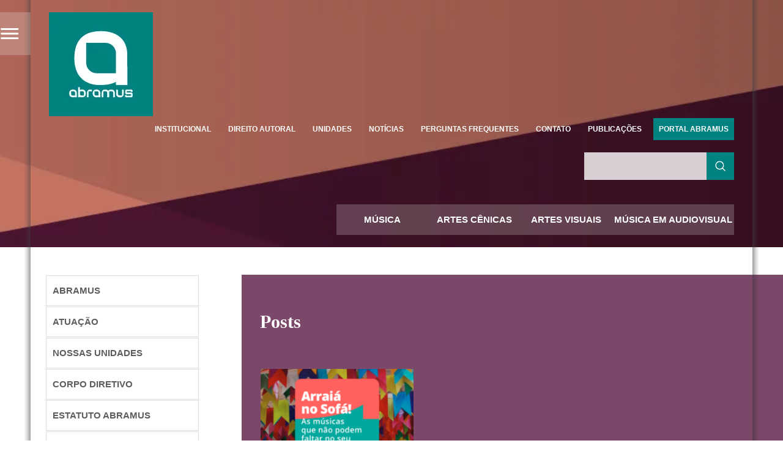

--- FILE ---
content_type: text/html; charset=UTF-8
request_url: https://www.abramus.org.br/tag/flavio-jose/
body_size: 24442
content:
<!DOCTYPE html><html><head><script data-no-optimize="1">var litespeed_docref=sessionStorage.getItem("litespeed_docref");litespeed_docref&&(Object.defineProperty(document,"referrer",{get:function(){return litespeed_docref}}),sessionStorage.removeItem("litespeed_docref"));</script> <meta charset="utf-8"/><title>Arquivos flávio josé - ABRAMUS</title><link rel="icon" type="image/png" href="https://www.abramus.org.br/wp-content/themes/abramus2016/img/favicon.png"/><meta name="viewport" content="width=device-width, initial-scale=1.0"/><meta name="MobileOptimized" content="width"/><meta name="HandheldFriendly" content="true"/><link rel="apple-touch-icon" href="https://www.abramus.org.br/wp-content/themes/abramus2016/img/favicon.png"/><meta name="msapplication-TileImage" content="https://www.abramus.org.br/wp-content/themes/abramus2016/img/favicon.png"/><meta name="description" content="ABRAMUS | flavio-jose: "/><meta name="keywords" content="ABRAMUS, associação, brasil, AUTVIS, música, artes, teatro, dança, audiovisual, artes visuais, estatuto, regulamento, legislação, cultura, artistas, direitos autorais, gravadoras, editoras, produtoras, agenda, shows, cadastro, obras, fonogramas, cue-sheet, ECAD"/>
 <script data-cfasync="false" data-no-defer="1" data-no-minify="1" data-no-optimize="1">var ewww_webp_supported=!1;function check_webp_feature(A,e){var w;e=void 0!==e?e:function(){},ewww_webp_supported?e(ewww_webp_supported):((w=new Image).onload=function(){ewww_webp_supported=0<w.width&&0<w.height,e&&e(ewww_webp_supported)},w.onerror=function(){e&&e(!1)},w.src="data:image/webp;base64,"+{alpha:"UklGRkoAAABXRUJQVlA4WAoAAAAQAAAAAAAAAAAAQUxQSAwAAAARBxAR/Q9ERP8DAABWUDggGAAAABQBAJ0BKgEAAQAAAP4AAA3AAP7mtQAAAA=="}[A])}check_webp_feature("alpha");</script><script data-cfasync="false" data-no-defer="1" data-no-minify="1" data-no-optimize="1">var Arrive=function(c,w){"use strict";if(c.MutationObserver&&"undefined"!=typeof HTMLElement){var r,a=0,u=(r=HTMLElement.prototype.matches||HTMLElement.prototype.webkitMatchesSelector||HTMLElement.prototype.mozMatchesSelector||HTMLElement.prototype.msMatchesSelector,{matchesSelector:function(e,t){return e instanceof HTMLElement&&r.call(e,t)},addMethod:function(e,t,r){var a=e[t];e[t]=function(){return r.length==arguments.length?r.apply(this,arguments):"function"==typeof a?a.apply(this,arguments):void 0}},callCallbacks:function(e,t){t&&t.options.onceOnly&&1==t.firedElems.length&&(e=[e[0]]);for(var r,a=0;r=e[a];a++)r&&r.callback&&r.callback.call(r.elem,r.elem);t&&t.options.onceOnly&&1==t.firedElems.length&&t.me.unbindEventWithSelectorAndCallback.call(t.target,t.selector,t.callback)},checkChildNodesRecursively:function(e,t,r,a){for(var i,n=0;i=e[n];n++)r(i,t,a)&&a.push({callback:t.callback,elem:i}),0<i.childNodes.length&&u.checkChildNodesRecursively(i.childNodes,t,r,a)},mergeArrays:function(e,t){var r,a={};for(r in e)e.hasOwnProperty(r)&&(a[r]=e[r]);for(r in t)t.hasOwnProperty(r)&&(a[r]=t[r]);return a},toElementsArray:function(e){return e=void 0!==e&&("number"!=typeof e.length||e===c)?[e]:e}}),e=(l.prototype.addEvent=function(e,t,r,a){a={target:e,selector:t,options:r,callback:a,firedElems:[]};return this._beforeAdding&&this._beforeAdding(a),this._eventsBucket.push(a),a},l.prototype.removeEvent=function(e){for(var t,r=this._eventsBucket.length-1;t=this._eventsBucket[r];r--)e(t)&&(this._beforeRemoving&&this._beforeRemoving(t),(t=this._eventsBucket.splice(r,1))&&t.length&&(t[0].callback=null))},l.prototype.beforeAdding=function(e){this._beforeAdding=e},l.prototype.beforeRemoving=function(e){this._beforeRemoving=e},l),t=function(i,n){var o=new e,l=this,s={fireOnAttributesModification:!1};return o.beforeAdding(function(t){var e=t.target;e!==c.document&&e!==c||(e=document.getElementsByTagName("html")[0]);var r=new MutationObserver(function(e){n.call(this,e,t)}),a=i(t.options);r.observe(e,a),t.observer=r,t.me=l}),o.beforeRemoving(function(e){e.observer.disconnect()}),this.bindEvent=function(e,t,r){t=u.mergeArrays(s,t);for(var a=u.toElementsArray(this),i=0;i<a.length;i++)o.addEvent(a[i],e,t,r)},this.unbindEvent=function(){var r=u.toElementsArray(this);o.removeEvent(function(e){for(var t=0;t<r.length;t++)if(this===w||e.target===r[t])return!0;return!1})},this.unbindEventWithSelectorOrCallback=function(r){var a=u.toElementsArray(this),i=r,e="function"==typeof r?function(e){for(var t=0;t<a.length;t++)if((this===w||e.target===a[t])&&e.callback===i)return!0;return!1}:function(e){for(var t=0;t<a.length;t++)if((this===w||e.target===a[t])&&e.selector===r)return!0;return!1};o.removeEvent(e)},this.unbindEventWithSelectorAndCallback=function(r,a){var i=u.toElementsArray(this);o.removeEvent(function(e){for(var t=0;t<i.length;t++)if((this===w||e.target===i[t])&&e.selector===r&&e.callback===a)return!0;return!1})},this},i=new function(){var s={fireOnAttributesModification:!1,onceOnly:!1,existing:!1};function n(e,t,r){return!(!u.matchesSelector(e,t.selector)||(e._id===w&&(e._id=a++),-1!=t.firedElems.indexOf(e._id)))&&(t.firedElems.push(e._id),!0)}var c=(i=new t(function(e){var t={attributes:!1,childList:!0,subtree:!0};return e.fireOnAttributesModification&&(t.attributes=!0),t},function(e,i){e.forEach(function(e){var t=e.addedNodes,r=e.target,a=[];null!==t&&0<t.length?u.checkChildNodesRecursively(t,i,n,a):"attributes"===e.type&&n(r,i)&&a.push({callback:i.callback,elem:r}),u.callCallbacks(a,i)})})).bindEvent;return i.bindEvent=function(e,t,r){t=void 0===r?(r=t,s):u.mergeArrays(s,t);var a=u.toElementsArray(this);if(t.existing){for(var i=[],n=0;n<a.length;n++)for(var o=a[n].querySelectorAll(e),l=0;l<o.length;l++)i.push({callback:r,elem:o[l]});if(t.onceOnly&&i.length)return r.call(i[0].elem,i[0].elem);setTimeout(u.callCallbacks,1,i)}c.call(this,e,t,r)},i},o=new function(){var a={};function i(e,t){return u.matchesSelector(e,t.selector)}var n=(o=new t(function(){return{childList:!0,subtree:!0}},function(e,r){e.forEach(function(e){var t=e.removedNodes,e=[];null!==t&&0<t.length&&u.checkChildNodesRecursively(t,r,i,e),u.callCallbacks(e,r)})})).bindEvent;return o.bindEvent=function(e,t,r){t=void 0===r?(r=t,a):u.mergeArrays(a,t),n.call(this,e,t,r)},o};d(HTMLElement.prototype),d(NodeList.prototype),d(HTMLCollection.prototype),d(HTMLDocument.prototype),d(Window.prototype);var n={};return s(i,n,"unbindAllArrive"),s(o,n,"unbindAllLeave"),n}function l(){this._eventsBucket=[],this._beforeAdding=null,this._beforeRemoving=null}function s(e,t,r){u.addMethod(t,r,e.unbindEvent),u.addMethod(t,r,e.unbindEventWithSelectorOrCallback),u.addMethod(t,r,e.unbindEventWithSelectorAndCallback)}function d(e){e.arrive=i.bindEvent,s(i,e,"unbindArrive"),e.leave=o.bindEvent,s(o,e,"unbindLeave")}}(window,void 0),ewww_webp_supported=!1;function check_webp_feature(e,t){var r;ewww_webp_supported?t(ewww_webp_supported):((r=new Image).onload=function(){ewww_webp_supported=0<r.width&&0<r.height,t(ewww_webp_supported)},r.onerror=function(){t(!1)},r.src="data:image/webp;base64,"+{alpha:"UklGRkoAAABXRUJQVlA4WAoAAAAQAAAAAAAAAAAAQUxQSAwAAAARBxAR/Q9ERP8DAABWUDggGAAAABQBAJ0BKgEAAQAAAP4AAA3AAP7mtQAAAA==",animation:"UklGRlIAAABXRUJQVlA4WAoAAAASAAAAAAAAAAAAQU5JTQYAAAD/////AABBTk1GJgAAAAAAAAAAAAAAAAAAAGQAAABWUDhMDQAAAC8AAAAQBxAREYiI/gcA"}[e])}function ewwwLoadImages(e){if(e){for(var t=document.querySelectorAll(".batch-image img, .image-wrapper a, .ngg-pro-masonry-item a, .ngg-galleria-offscreen-seo-wrapper a"),r=0,a=t.length;r<a;r++)ewwwAttr(t[r],"data-src",t[r].getAttribute("data-webp")),ewwwAttr(t[r],"data-thumbnail",t[r].getAttribute("data-webp-thumbnail"));for(var i=document.querySelectorAll("div.woocommerce-product-gallery__image"),r=0,a=i.length;r<a;r++)ewwwAttr(i[r],"data-thumb",i[r].getAttribute("data-webp-thumb"))}for(var n=document.querySelectorAll("video"),r=0,a=n.length;r<a;r++)ewwwAttr(n[r],"poster",e?n[r].getAttribute("data-poster-webp"):n[r].getAttribute("data-poster-image"));for(var o,l=document.querySelectorAll("img.ewww_webp_lazy_load"),r=0,a=l.length;r<a;r++)e&&(ewwwAttr(l[r],"data-lazy-srcset",l[r].getAttribute("data-lazy-srcset-webp")),ewwwAttr(l[r],"data-srcset",l[r].getAttribute("data-srcset-webp")),ewwwAttr(l[r],"data-lazy-src",l[r].getAttribute("data-lazy-src-webp")),ewwwAttr(l[r],"data-src",l[r].getAttribute("data-src-webp")),ewwwAttr(l[r],"data-orig-file",l[r].getAttribute("data-webp-orig-file")),ewwwAttr(l[r],"data-medium-file",l[r].getAttribute("data-webp-medium-file")),ewwwAttr(l[r],"data-large-file",l[r].getAttribute("data-webp-large-file")),null!=(o=l[r].getAttribute("srcset"))&&!1!==o&&o.includes("R0lGOD")&&ewwwAttr(l[r],"src",l[r].getAttribute("data-lazy-src-webp"))),l[r].className=l[r].className.replace(/\bewww_webp_lazy_load\b/,"");for(var s=document.querySelectorAll(".ewww_webp"),r=0,a=s.length;r<a;r++)e?(ewwwAttr(s[r],"srcset",s[r].getAttribute("data-srcset-webp")),ewwwAttr(s[r],"src",s[r].getAttribute("data-src-webp")),ewwwAttr(s[r],"data-orig-file",s[r].getAttribute("data-webp-orig-file")),ewwwAttr(s[r],"data-medium-file",s[r].getAttribute("data-webp-medium-file")),ewwwAttr(s[r],"data-large-file",s[r].getAttribute("data-webp-large-file")),ewwwAttr(s[r],"data-large_image",s[r].getAttribute("data-webp-large_image")),ewwwAttr(s[r],"data-src",s[r].getAttribute("data-webp-src"))):(ewwwAttr(s[r],"srcset",s[r].getAttribute("data-srcset-img")),ewwwAttr(s[r],"src",s[r].getAttribute("data-src-img"))),s[r].className=s[r].className.replace(/\bewww_webp\b/,"ewww_webp_loaded");window.jQuery&&jQuery.fn.isotope&&jQuery.fn.imagesLoaded&&(jQuery(".fusion-posts-container-infinite").imagesLoaded(function(){jQuery(".fusion-posts-container-infinite").hasClass("isotope")&&jQuery(".fusion-posts-container-infinite").isotope()}),jQuery(".fusion-portfolio:not(.fusion-recent-works) .fusion-portfolio-wrapper").imagesLoaded(function(){jQuery(".fusion-portfolio:not(.fusion-recent-works) .fusion-portfolio-wrapper").isotope()}))}function ewwwWebPInit(e){ewwwLoadImages(e),ewwwNggLoadGalleries(e),document.arrive(".ewww_webp",function(){ewwwLoadImages(e)}),document.arrive(".ewww_webp_lazy_load",function(){ewwwLoadImages(e)}),document.arrive("videos",function(){ewwwLoadImages(e)}),"loading"==document.readyState?document.addEventListener("DOMContentLoaded",ewwwJSONParserInit):("undefined"!=typeof galleries&&ewwwNggParseGalleries(e),ewwwWooParseVariations(e))}function ewwwAttr(e,t,r){null!=r&&!1!==r&&e.setAttribute(t,r)}function ewwwJSONParserInit(){"undefined"!=typeof galleries&&check_webp_feature("alpha",ewwwNggParseGalleries),check_webp_feature("alpha",ewwwWooParseVariations)}function ewwwWooParseVariations(e){if(e)for(var t=document.querySelectorAll("form.variations_form"),r=0,a=t.length;r<a;r++){var i=t[r].getAttribute("data-product_variations"),n=!1;try{for(var o in i=JSON.parse(i))void 0!==i[o]&&void 0!==i[o].image&&(void 0!==i[o].image.src_webp&&(i[o].image.src=i[o].image.src_webp,n=!0),void 0!==i[o].image.srcset_webp&&(i[o].image.srcset=i[o].image.srcset_webp,n=!0),void 0!==i[o].image.full_src_webp&&(i[o].image.full_src=i[o].image.full_src_webp,n=!0),void 0!==i[o].image.gallery_thumbnail_src_webp&&(i[o].image.gallery_thumbnail_src=i[o].image.gallery_thumbnail_src_webp,n=!0),void 0!==i[o].image.thumb_src_webp&&(i[o].image.thumb_src=i[o].image.thumb_src_webp,n=!0));n&&ewwwAttr(t[r],"data-product_variations",JSON.stringify(i))}catch(e){}}}function ewwwNggParseGalleries(e){if(e)for(var t in galleries){var r=galleries[t];galleries[t].images_list=ewwwNggParseImageList(r.images_list)}}function ewwwNggLoadGalleries(e){e&&document.addEventListener("ngg.galleria.themeadded",function(e,t){window.ngg_galleria._create_backup=window.ngg_galleria.create,window.ngg_galleria.create=function(e,t){var r=$(e).data("id");return galleries["gallery_"+r].images_list=ewwwNggParseImageList(galleries["gallery_"+r].images_list),window.ngg_galleria._create_backup(e,t)}})}function ewwwNggParseImageList(e){for(var t in e){var r=e[t];if(void 0!==r["image-webp"]&&(e[t].image=r["image-webp"],delete e[t]["image-webp"]),void 0!==r["thumb-webp"]&&(e[t].thumb=r["thumb-webp"],delete e[t]["thumb-webp"]),void 0!==r.full_image_webp&&(e[t].full_image=r.full_image_webp,delete e[t].full_image_webp),void 0!==r.srcsets)for(var a in r.srcsets)nggSrcset=r.srcsets[a],void 0!==r.srcsets[a+"-webp"]&&(e[t].srcsets[a]=r.srcsets[a+"-webp"],delete e[t].srcsets[a+"-webp"]);if(void 0!==r.full_srcsets)for(var i in r.full_srcsets)nggFSrcset=r.full_srcsets[i],void 0!==r.full_srcsets[i+"-webp"]&&(e[t].full_srcsets[i]=r.full_srcsets[i+"-webp"],delete e[t].full_srcsets[i+"-webp"])}return e}check_webp_feature("alpha",ewwwWebPInit);</script><meta name='robots' content='noindex, follow' /><meta property="og:locale" content="pt_BR" /><meta property="og:type" content="article" /><meta property="og:title" content="Arquivos flávio josé - ABRAMUS" /><meta property="og:url" content="https://www.abramus.org.br/tag/flavio-jose/" /><meta property="og:site_name" content="ABRAMUS" /><meta property="og:image" content="https://www.abramus.org.br/wp-content/uploads/2016/04/logoslogan-abramus-e1461003478241.png" /><meta property="og:image:width" content="465" /><meta property="og:image:height" content="232" /><meta property="og:image:type" content="image/png" /><meta name="twitter:card" content="summary_large_image" /> <script type="application/ld+json" class="yoast-schema-graph">{"@context":"https://schema.org","@graph":[{"@type":"CollectionPage","@id":"https://www.abramus.org.br/tag/flavio-jose/","url":"https://www.abramus.org.br/tag/flavio-jose/","name":"Arquivos flávio josé - ABRAMUS","isPartOf":{"@id":"https://www.abramus.org.br/#website"},"primaryImageOfPage":{"@id":"https://www.abramus.org.br/tag/flavio-jose/#primaryimage"},"image":{"@id":"https://www.abramus.org.br/tag/flavio-jose/#primaryimage"},"thumbnailUrl":"https://www.abramus.org.br/wp-content/uploads/2020/06/Abramus-1200x630-Músicas-de-Festa-Junina.png","breadcrumb":{"@id":"https://www.abramus.org.br/tag/flavio-jose/#breadcrumb"},"inLanguage":"pt-BR"},{"@type":"ImageObject","inLanguage":"pt-BR","@id":"https://www.abramus.org.br/tag/flavio-jose/#primaryimage","url":"https://www.abramus.org.br/wp-content/uploads/2020/06/Abramus-1200x630-Músicas-de-Festa-Junina.png","contentUrl":"https://www.abramus.org.br/wp-content/uploads/2020/06/Abramus-1200x630-Músicas-de-Festa-Junina.png","width":1080,"height":567},{"@type":"BreadcrumbList","@id":"https://www.abramus.org.br/tag/flavio-jose/#breadcrumb","itemListElement":[{"@type":"ListItem","position":1,"name":"Início","item":"https://www.abramus.org.br/"},{"@type":"ListItem","position":2,"name":"flávio josé"}]},{"@type":"WebSite","@id":"https://www.abramus.org.br/#website","url":"https://www.abramus.org.br/","name":"ABRAMUS","description":"Associação Brasileira de Música e Artes","publisher":{"@id":"https://www.abramus.org.br/#organization"},"potentialAction":[{"@type":"SearchAction","target":{"@type":"EntryPoint","urlTemplate":"https://www.abramus.org.br/?s={search_term_string}"},"query-input":{"@type":"PropertyValueSpecification","valueRequired":true,"valueName":"search_term_string"}}],"inLanguage":"pt-BR"},{"@type":"Organization","@id":"https://www.abramus.org.br/#organization","name":"ABRAMUS","url":"https://www.abramus.org.br/","logo":{"@type":"ImageObject","inLanguage":"pt-BR","@id":"https://www.abramus.org.br/#/schema/logo/image/","url":"https://www.abramus.org.br/wp-content/uploads/2020/06/logo_abramus.jpg","contentUrl":"https://www.abramus.org.br/wp-content/uploads/2020/06/logo_abramus.jpg","width":170,"height":170,"caption":"ABRAMUS"},"image":{"@id":"https://www.abramus.org.br/#/schema/logo/image/"}}]}</script>  <script type='application/javascript'  id='pys-version-script'>console.log('PixelYourSite Free version 11.1.5.2');</script> <link rel="alternate" type="application/rss+xml" title="Feed de tag para ABRAMUS &raquo; flávio josé" href="https://www.abramus.org.br/tag/flavio-jose/feed/" />
 <script src="//www.googletagmanager.com/gtag/js?id=G-PT23LMLSS6"  data-cfasync="false" data-wpfc-render="false" type="text/javascript" async></script> <script data-cfasync="false" data-wpfc-render="false" type="text/javascript">var mi_version = '9.11.1';
				var mi_track_user = true;
				var mi_no_track_reason = '';
								var MonsterInsightsDefaultLocations = {"page_location":"https:\/\/www.abramus.org.br\/tag\/flavio-jose\/"};
								if ( typeof MonsterInsightsPrivacyGuardFilter === 'function' ) {
					var MonsterInsightsLocations = (typeof MonsterInsightsExcludeQuery === 'object') ? MonsterInsightsPrivacyGuardFilter( MonsterInsightsExcludeQuery ) : MonsterInsightsPrivacyGuardFilter( MonsterInsightsDefaultLocations );
				} else {
					var MonsterInsightsLocations = (typeof MonsterInsightsExcludeQuery === 'object') ? MonsterInsightsExcludeQuery : MonsterInsightsDefaultLocations;
				}

								var disableStrs = [
										'ga-disable-G-PT23LMLSS6',
									];

				/* Function to detect opted out users */
				function __gtagTrackerIsOptedOut() {
					for (var index = 0; index < disableStrs.length; index++) {
						if (document.cookie.indexOf(disableStrs[index] + '=true') > -1) {
							return true;
						}
					}

					return false;
				}

				/* Disable tracking if the opt-out cookie exists. */
				if (__gtagTrackerIsOptedOut()) {
					for (var index = 0; index < disableStrs.length; index++) {
						window[disableStrs[index]] = true;
					}
				}

				/* Opt-out function */
				function __gtagTrackerOptout() {
					for (var index = 0; index < disableStrs.length; index++) {
						document.cookie = disableStrs[index] + '=true; expires=Thu, 31 Dec 2099 23:59:59 UTC; path=/';
						window[disableStrs[index]] = true;
					}
				}

				if ('undefined' === typeof gaOptout) {
					function gaOptout() {
						__gtagTrackerOptout();
					}
				}
								window.dataLayer = window.dataLayer || [];

				window.MonsterInsightsDualTracker = {
					helpers: {},
					trackers: {},
				};
				if (mi_track_user) {
					function __gtagDataLayer() {
						dataLayer.push(arguments);
					}

					function __gtagTracker(type, name, parameters) {
						if (!parameters) {
							parameters = {};
						}

						if (parameters.send_to) {
							__gtagDataLayer.apply(null, arguments);
							return;
						}

						if (type === 'event') {
														parameters.send_to = monsterinsights_frontend.v4_id;
							var hookName = name;
							if (typeof parameters['event_category'] !== 'undefined') {
								hookName = parameters['event_category'] + ':' + name;
							}

							if (typeof MonsterInsightsDualTracker.trackers[hookName] !== 'undefined') {
								MonsterInsightsDualTracker.trackers[hookName](parameters);
							} else {
								__gtagDataLayer('event', name, parameters);
							}
							
						} else {
							__gtagDataLayer.apply(null, arguments);
						}
					}

					__gtagTracker('js', new Date());
					__gtagTracker('set', {
						'developer_id.dZGIzZG': true,
											});
					if ( MonsterInsightsLocations.page_location ) {
						__gtagTracker('set', MonsterInsightsLocations);
					}
										__gtagTracker('config', 'G-PT23LMLSS6', {"forceSSL":"true"} );
										window.gtag = __gtagTracker;										(function () {
						/* https://developers.google.com/analytics/devguides/collection/analyticsjs/ */
						/* ga and __gaTracker compatibility shim. */
						var noopfn = function () {
							return null;
						};
						var newtracker = function () {
							return new Tracker();
						};
						var Tracker = function () {
							return null;
						};
						var p = Tracker.prototype;
						p.get = noopfn;
						p.set = noopfn;
						p.send = function () {
							var args = Array.prototype.slice.call(arguments);
							args.unshift('send');
							__gaTracker.apply(null, args);
						};
						var __gaTracker = function () {
							var len = arguments.length;
							if (len === 0) {
								return;
							}
							var f = arguments[len - 1];
							if (typeof f !== 'object' || f === null || typeof f.hitCallback !== 'function') {
								if ('send' === arguments[0]) {
									var hitConverted, hitObject = false, action;
									if ('event' === arguments[1]) {
										if ('undefined' !== typeof arguments[3]) {
											hitObject = {
												'eventAction': arguments[3],
												'eventCategory': arguments[2],
												'eventLabel': arguments[4],
												'value': arguments[5] ? arguments[5] : 1,
											}
										}
									}
									if ('pageview' === arguments[1]) {
										if ('undefined' !== typeof arguments[2]) {
											hitObject = {
												'eventAction': 'page_view',
												'page_path': arguments[2],
											}
										}
									}
									if (typeof arguments[2] === 'object') {
										hitObject = arguments[2];
									}
									if (typeof arguments[5] === 'object') {
										Object.assign(hitObject, arguments[5]);
									}
									if ('undefined' !== typeof arguments[1].hitType) {
										hitObject = arguments[1];
										if ('pageview' === hitObject.hitType) {
											hitObject.eventAction = 'page_view';
										}
									}
									if (hitObject) {
										action = 'timing' === arguments[1].hitType ? 'timing_complete' : hitObject.eventAction;
										hitConverted = mapArgs(hitObject);
										__gtagTracker('event', action, hitConverted);
									}
								}
								return;
							}

							function mapArgs(args) {
								var arg, hit = {};
								var gaMap = {
									'eventCategory': 'event_category',
									'eventAction': 'event_action',
									'eventLabel': 'event_label',
									'eventValue': 'event_value',
									'nonInteraction': 'non_interaction',
									'timingCategory': 'event_category',
									'timingVar': 'name',
									'timingValue': 'value',
									'timingLabel': 'event_label',
									'page': 'page_path',
									'location': 'page_location',
									'title': 'page_title',
									'referrer' : 'page_referrer',
								};
								for (arg in args) {
																		if (!(!args.hasOwnProperty(arg) || !gaMap.hasOwnProperty(arg))) {
										hit[gaMap[arg]] = args[arg];
									} else {
										hit[arg] = args[arg];
									}
								}
								return hit;
							}

							try {
								f.hitCallback();
							} catch (ex) {
							}
						};
						__gaTracker.create = newtracker;
						__gaTracker.getByName = newtracker;
						__gaTracker.getAll = function () {
							return [];
						};
						__gaTracker.remove = noopfn;
						__gaTracker.loaded = true;
						window['__gaTracker'] = __gaTracker;
					})();
									} else {
										console.log("");
					(function () {
						function __gtagTracker() {
							return null;
						}

						window['__gtagTracker'] = __gtagTracker;
						window['gtag'] = __gtagTracker;
					})();
									}</script> <style id='wp-img-auto-sizes-contain-inline-css' type='text/css'>img:is([sizes=auto i],[sizes^="auto," i]){contain-intrinsic-size:3000px 1500px}
/*# sourceURL=wp-img-auto-sizes-contain-inline-css */</style><link data-optimized="2" rel="stylesheet" href="https://www.abramus.org.br/wp-content/litespeed/css/4380b3826b6a0a7323f7421a66555827.css?ver=dbe35" /><style id='classic-theme-styles-inline-css' type='text/css'>/*! This file is auto-generated */
.wp-block-button__link{color:#fff;background-color:#32373c;border-radius:9999px;box-shadow:none;text-decoration:none;padding:calc(.667em + 2px) calc(1.333em + 2px);font-size:1.125em}.wp-block-file__button{background:#32373c;color:#fff;text-decoration:none}
/*# sourceURL=/wp-includes/css/classic-themes.min.css */</style><style id='global-styles-inline-css' type='text/css'>:root{--wp--preset--aspect-ratio--square: 1;--wp--preset--aspect-ratio--4-3: 4/3;--wp--preset--aspect-ratio--3-4: 3/4;--wp--preset--aspect-ratio--3-2: 3/2;--wp--preset--aspect-ratio--2-3: 2/3;--wp--preset--aspect-ratio--16-9: 16/9;--wp--preset--aspect-ratio--9-16: 9/16;--wp--preset--color--black: #000000;--wp--preset--color--cyan-bluish-gray: #abb8c3;--wp--preset--color--white: #ffffff;--wp--preset--color--pale-pink: #f78da7;--wp--preset--color--vivid-red: #cf2e2e;--wp--preset--color--luminous-vivid-orange: #ff6900;--wp--preset--color--luminous-vivid-amber: #fcb900;--wp--preset--color--light-green-cyan: #7bdcb5;--wp--preset--color--vivid-green-cyan: #00d084;--wp--preset--color--pale-cyan-blue: #8ed1fc;--wp--preset--color--vivid-cyan-blue: #0693e3;--wp--preset--color--vivid-purple: #9b51e0;--wp--preset--gradient--vivid-cyan-blue-to-vivid-purple: linear-gradient(135deg,rgb(6,147,227) 0%,rgb(155,81,224) 100%);--wp--preset--gradient--light-green-cyan-to-vivid-green-cyan: linear-gradient(135deg,rgb(122,220,180) 0%,rgb(0,208,130) 100%);--wp--preset--gradient--luminous-vivid-amber-to-luminous-vivid-orange: linear-gradient(135deg,rgb(252,185,0) 0%,rgb(255,105,0) 100%);--wp--preset--gradient--luminous-vivid-orange-to-vivid-red: linear-gradient(135deg,rgb(255,105,0) 0%,rgb(207,46,46) 100%);--wp--preset--gradient--very-light-gray-to-cyan-bluish-gray: linear-gradient(135deg,rgb(238,238,238) 0%,rgb(169,184,195) 100%);--wp--preset--gradient--cool-to-warm-spectrum: linear-gradient(135deg,rgb(74,234,220) 0%,rgb(151,120,209) 20%,rgb(207,42,186) 40%,rgb(238,44,130) 60%,rgb(251,105,98) 80%,rgb(254,248,76) 100%);--wp--preset--gradient--blush-light-purple: linear-gradient(135deg,rgb(255,206,236) 0%,rgb(152,150,240) 100%);--wp--preset--gradient--blush-bordeaux: linear-gradient(135deg,rgb(254,205,165) 0%,rgb(254,45,45) 50%,rgb(107,0,62) 100%);--wp--preset--gradient--luminous-dusk: linear-gradient(135deg,rgb(255,203,112) 0%,rgb(199,81,192) 50%,rgb(65,88,208) 100%);--wp--preset--gradient--pale-ocean: linear-gradient(135deg,rgb(255,245,203) 0%,rgb(182,227,212) 50%,rgb(51,167,181) 100%);--wp--preset--gradient--electric-grass: linear-gradient(135deg,rgb(202,248,128) 0%,rgb(113,206,126) 100%);--wp--preset--gradient--midnight: linear-gradient(135deg,rgb(2,3,129) 0%,rgb(40,116,252) 100%);--wp--preset--font-size--small: 13px;--wp--preset--font-size--medium: 20px;--wp--preset--font-size--large: 36px;--wp--preset--font-size--x-large: 42px;--wp--preset--spacing--20: 0.44rem;--wp--preset--spacing--30: 0.67rem;--wp--preset--spacing--40: 1rem;--wp--preset--spacing--50: 1.5rem;--wp--preset--spacing--60: 2.25rem;--wp--preset--spacing--70: 3.38rem;--wp--preset--spacing--80: 5.06rem;--wp--preset--shadow--natural: 6px 6px 9px rgba(0, 0, 0, 0.2);--wp--preset--shadow--deep: 12px 12px 50px rgba(0, 0, 0, 0.4);--wp--preset--shadow--sharp: 6px 6px 0px rgba(0, 0, 0, 0.2);--wp--preset--shadow--outlined: 6px 6px 0px -3px rgb(255, 255, 255), 6px 6px rgb(0, 0, 0);--wp--preset--shadow--crisp: 6px 6px 0px rgb(0, 0, 0);}:where(.is-layout-flex){gap: 0.5em;}:where(.is-layout-grid){gap: 0.5em;}body .is-layout-flex{display: flex;}.is-layout-flex{flex-wrap: wrap;align-items: center;}.is-layout-flex > :is(*, div){margin: 0;}body .is-layout-grid{display: grid;}.is-layout-grid > :is(*, div){margin: 0;}:where(.wp-block-columns.is-layout-flex){gap: 2em;}:where(.wp-block-columns.is-layout-grid){gap: 2em;}:where(.wp-block-post-template.is-layout-flex){gap: 1.25em;}:where(.wp-block-post-template.is-layout-grid){gap: 1.25em;}.has-black-color{color: var(--wp--preset--color--black) !important;}.has-cyan-bluish-gray-color{color: var(--wp--preset--color--cyan-bluish-gray) !important;}.has-white-color{color: var(--wp--preset--color--white) !important;}.has-pale-pink-color{color: var(--wp--preset--color--pale-pink) !important;}.has-vivid-red-color{color: var(--wp--preset--color--vivid-red) !important;}.has-luminous-vivid-orange-color{color: var(--wp--preset--color--luminous-vivid-orange) !important;}.has-luminous-vivid-amber-color{color: var(--wp--preset--color--luminous-vivid-amber) !important;}.has-light-green-cyan-color{color: var(--wp--preset--color--light-green-cyan) !important;}.has-vivid-green-cyan-color{color: var(--wp--preset--color--vivid-green-cyan) !important;}.has-pale-cyan-blue-color{color: var(--wp--preset--color--pale-cyan-blue) !important;}.has-vivid-cyan-blue-color{color: var(--wp--preset--color--vivid-cyan-blue) !important;}.has-vivid-purple-color{color: var(--wp--preset--color--vivid-purple) !important;}.has-black-background-color{background-color: var(--wp--preset--color--black) !important;}.has-cyan-bluish-gray-background-color{background-color: var(--wp--preset--color--cyan-bluish-gray) !important;}.has-white-background-color{background-color: var(--wp--preset--color--white) !important;}.has-pale-pink-background-color{background-color: var(--wp--preset--color--pale-pink) !important;}.has-vivid-red-background-color{background-color: var(--wp--preset--color--vivid-red) !important;}.has-luminous-vivid-orange-background-color{background-color: var(--wp--preset--color--luminous-vivid-orange) !important;}.has-luminous-vivid-amber-background-color{background-color: var(--wp--preset--color--luminous-vivid-amber) !important;}.has-light-green-cyan-background-color{background-color: var(--wp--preset--color--light-green-cyan) !important;}.has-vivid-green-cyan-background-color{background-color: var(--wp--preset--color--vivid-green-cyan) !important;}.has-pale-cyan-blue-background-color{background-color: var(--wp--preset--color--pale-cyan-blue) !important;}.has-vivid-cyan-blue-background-color{background-color: var(--wp--preset--color--vivid-cyan-blue) !important;}.has-vivid-purple-background-color{background-color: var(--wp--preset--color--vivid-purple) !important;}.has-black-border-color{border-color: var(--wp--preset--color--black) !important;}.has-cyan-bluish-gray-border-color{border-color: var(--wp--preset--color--cyan-bluish-gray) !important;}.has-white-border-color{border-color: var(--wp--preset--color--white) !important;}.has-pale-pink-border-color{border-color: var(--wp--preset--color--pale-pink) !important;}.has-vivid-red-border-color{border-color: var(--wp--preset--color--vivid-red) !important;}.has-luminous-vivid-orange-border-color{border-color: var(--wp--preset--color--luminous-vivid-orange) !important;}.has-luminous-vivid-amber-border-color{border-color: var(--wp--preset--color--luminous-vivid-amber) !important;}.has-light-green-cyan-border-color{border-color: var(--wp--preset--color--light-green-cyan) !important;}.has-vivid-green-cyan-border-color{border-color: var(--wp--preset--color--vivid-green-cyan) !important;}.has-pale-cyan-blue-border-color{border-color: var(--wp--preset--color--pale-cyan-blue) !important;}.has-vivid-cyan-blue-border-color{border-color: var(--wp--preset--color--vivid-cyan-blue) !important;}.has-vivid-purple-border-color{border-color: var(--wp--preset--color--vivid-purple) !important;}.has-vivid-cyan-blue-to-vivid-purple-gradient-background{background: var(--wp--preset--gradient--vivid-cyan-blue-to-vivid-purple) !important;}.has-light-green-cyan-to-vivid-green-cyan-gradient-background{background: var(--wp--preset--gradient--light-green-cyan-to-vivid-green-cyan) !important;}.has-luminous-vivid-amber-to-luminous-vivid-orange-gradient-background{background: var(--wp--preset--gradient--luminous-vivid-amber-to-luminous-vivid-orange) !important;}.has-luminous-vivid-orange-to-vivid-red-gradient-background{background: var(--wp--preset--gradient--luminous-vivid-orange-to-vivid-red) !important;}.has-very-light-gray-to-cyan-bluish-gray-gradient-background{background: var(--wp--preset--gradient--very-light-gray-to-cyan-bluish-gray) !important;}.has-cool-to-warm-spectrum-gradient-background{background: var(--wp--preset--gradient--cool-to-warm-spectrum) !important;}.has-blush-light-purple-gradient-background{background: var(--wp--preset--gradient--blush-light-purple) !important;}.has-blush-bordeaux-gradient-background{background: var(--wp--preset--gradient--blush-bordeaux) !important;}.has-luminous-dusk-gradient-background{background: var(--wp--preset--gradient--luminous-dusk) !important;}.has-pale-ocean-gradient-background{background: var(--wp--preset--gradient--pale-ocean) !important;}.has-electric-grass-gradient-background{background: var(--wp--preset--gradient--electric-grass) !important;}.has-midnight-gradient-background{background: var(--wp--preset--gradient--midnight) !important;}.has-small-font-size{font-size: var(--wp--preset--font-size--small) !important;}.has-medium-font-size{font-size: var(--wp--preset--font-size--medium) !important;}.has-large-font-size{font-size: var(--wp--preset--font-size--large) !important;}.has-x-large-font-size{font-size: var(--wp--preset--font-size--x-large) !important;}
:where(.wp-block-post-template.is-layout-flex){gap: 1.25em;}:where(.wp-block-post-template.is-layout-grid){gap: 1.25em;}
:where(.wp-block-term-template.is-layout-flex){gap: 1.25em;}:where(.wp-block-term-template.is-layout-grid){gap: 1.25em;}
:where(.wp-block-columns.is-layout-flex){gap: 2em;}:where(.wp-block-columns.is-layout-grid){gap: 2em;}
:root :where(.wp-block-pullquote){font-size: 1.5em;line-height: 1.6;}
/*# sourceURL=global-styles-inline-css */</style> <script type="litespeed/javascript" data-src="https://www.abramus.org.br/wp-content/plugins/google-analytics-for-wordpress/assets/js/frontend-gtag.min.js" id="monsterinsights-frontend-script-js" data-wp-strategy="async"></script> <script data-cfasync="false" data-wpfc-render="false" type="text/javascript" id='monsterinsights-frontend-script-js-extra'>/*  */
var monsterinsights_frontend = {"js_events_tracking":"true","download_extensions":"pdf,doc,ppt,xls,zip,docx,pptx,xlsx","inbound_paths":"[]","home_url":"https:\/\/www.abramus.org.br","hash_tracking":"false","v4_id":"G-PT23LMLSS6"};/*  */</script> <script type="litespeed/javascript" data-src="https://www.abramus.org.br/wp-includes/js/jquery/jquery.min.js" id="jquery-core-js"></script> <script id="pys-js-extra" type="litespeed/javascript">var pysOptions={"staticEvents":{"facebook":{"init_event":[{"delay":0,"type":"static","ajaxFire":!1,"name":"PageView","pixelIds":["231041514370877"],"eventID":"0c809e52-fda2-45f0-a37a-74f53a366521","params":{"page_title":"fl\u00e1vio jos\u00e9","post_type":"tag","post_id":3389,"plugin":"PixelYourSite","user_role":"guest","event_url":"www.abramus.org.br/tag/flavio-jose/"},"e_id":"init_event","ids":[],"hasTimeWindow":!1,"timeWindow":0,"woo_order":"","edd_order":""}]}},"dynamicEvents":[],"triggerEvents":[],"triggerEventTypes":[],"facebook":{"pixelIds":["231041514370877"],"advancedMatching":[],"advancedMatchingEnabled":!1,"removeMetadata":!1,"wooVariableAsSimple":!1,"serverApiEnabled":!1,"wooCRSendFromServer":!1,"send_external_id":null,"enabled_medical":!1,"do_not_track_medical_param":["event_url","post_title","page_title","landing_page","content_name","categories","category_name","tags"],"meta_ldu":!1},"debug":"","siteUrl":"https://www.abramus.org.br","ajaxUrl":"https://www.abramus.org.br/wp-admin/admin-ajax.php","ajax_event":"17e5918a0d","enable_remove_download_url_param":"1","cookie_duration":"7","last_visit_duration":"60","enable_success_send_form":"","ajaxForServerEvent":"1","ajaxForServerStaticEvent":"1","useSendBeacon":"1","send_external_id":"1","external_id_expire":"180","track_cookie_for_subdomains":"1","google_consent_mode":"1","gdpr":{"ajax_enabled":!1,"all_disabled_by_api":!1,"facebook_disabled_by_api":!1,"analytics_disabled_by_api":!1,"google_ads_disabled_by_api":!1,"pinterest_disabled_by_api":!1,"bing_disabled_by_api":!1,"reddit_disabled_by_api":!1,"externalID_disabled_by_api":!1,"facebook_prior_consent_enabled":!1,"analytics_prior_consent_enabled":!0,"google_ads_prior_consent_enabled":null,"pinterest_prior_consent_enabled":!0,"bing_prior_consent_enabled":!0,"cookiebot_integration_enabled":!1,"cookiebot_facebook_consent_category":"marketing","cookiebot_analytics_consent_category":"statistics","cookiebot_tiktok_consent_category":"marketing","cookiebot_google_ads_consent_category":"marketing","cookiebot_pinterest_consent_category":"marketing","cookiebot_bing_consent_category":"marketing","consent_magic_integration_enabled":!1,"real_cookie_banner_integration_enabled":!1,"cookie_notice_integration_enabled":!1,"cookie_law_info_integration_enabled":!1,"analytics_storage":{"enabled":!0,"value":"granted","filter":!1},"ad_storage":{"enabled":!0,"value":"granted","filter":!1},"ad_user_data":{"enabled":!0,"value":"granted","filter":!1},"ad_personalization":{"enabled":!0,"value":"granted","filter":!1}},"cookie":{"disabled_all_cookie":!1,"disabled_start_session_cookie":!1,"disabled_advanced_form_data_cookie":!1,"disabled_landing_page_cookie":!1,"disabled_first_visit_cookie":!1,"disabled_trafficsource_cookie":!1,"disabled_utmTerms_cookie":!1,"disabled_utmId_cookie":!1},"tracking_analytics":{"TrafficSource":"direct","TrafficLanding":"undefined","TrafficUtms":[],"TrafficUtmsId":[]},"GATags":{"ga_datalayer_type":"default","ga_datalayer_name":"dataLayerPYS"},"woo":{"enabled":!1},"edd":{"enabled":!1},"cache_bypass":"1768841973"}</script> <link rel="https://api.w.org/" href="https://www.abramus.org.br/wp-json/" /><link rel="alternate" title="JSON" type="application/json" href="https://www.abramus.org.br/wp-json/wp/v2/tags/3389" /><meta name="generator" content="Elementor 3.34.1; features: additional_custom_breakpoints; settings: css_print_method-external, google_font-enabled, font_display-swap"><style>.e-con.e-parent:nth-of-type(n+4):not(.e-lazyloaded):not(.e-no-lazyload),
				.e-con.e-parent:nth-of-type(n+4):not(.e-lazyloaded):not(.e-no-lazyload) * {
					background-image: none !important;
				}
				@media screen and (max-height: 1024px) {
					.e-con.e-parent:nth-of-type(n+3):not(.e-lazyloaded):not(.e-no-lazyload),
					.e-con.e-parent:nth-of-type(n+3):not(.e-lazyloaded):not(.e-no-lazyload) * {
						background-image: none !important;
					}
				}
				@media screen and (max-height: 640px) {
					.e-con.e-parent:nth-of-type(n+2):not(.e-lazyloaded):not(.e-no-lazyload),
					.e-con.e-parent:nth-of-type(n+2):not(.e-lazyloaded):not(.e-no-lazyload) * {
						background-image: none !important;
					}
				}</style><style>.wp-block-gallery.is-cropped .blocks-gallery-item picture{height:100%;width:100%;}</style><link rel="icon" href="https://www.abramus.org.br/wp-content/uploads/2020/06/cropped-logo_abramus-32x32.jpg" sizes="32x32" /><link rel="icon" href="https://www.abramus.org.br/wp-content/uploads/2020/06/cropped-logo_abramus-192x192.jpg" sizes="192x192" /><link rel="apple-touch-icon" href="https://www.abramus.org.br/wp-content/uploads/2020/06/cropped-logo_abramus-180x180.jpg" /><meta name="msapplication-TileImage" content="https://www.abramus.org.br/wp-content/uploads/2020/06/cropped-logo_abramus-270x270.jpg" /><style type="text/css" id="wp-custom-css">.wp-block-gallery.has-nested-images.columns-default figure.wp-block-image:not(#individual-image), .wp-block-gallery.has-nested-images.columns-4 figure.wp-block-image:not(#individual-image) {
	display:inline-block
}
.download_label a {
    font-family: 'Roboto Slab', serif;
    font-size: 15px;
    color: #fff;
    line-height: inherit;
    max-width: 300px;
    background: #6e355a;
    padding: 12px;
    margin: 5px 0 5px 0 !important;
    display: block;
    text-align: center;
	text-decoration: none;
}
.download_label a:hover {
	text-decoration: underline;
}
.lista_revistas {
	display:inline-block;
}
.lista_revistas li{
	list-style: none;
	display: inline-flex;
}

.ftr-news form {
    max-width: 100%;
}
.news-nome input {
    width: 325px;
    height: 50px;
    background: #fff;
    border: 0;
    padding: 0 5px;
    display: inline-block;
    vertical-align: top;
}
.news-email input {
    width: 275px;
    height: 50px;
    background: #fff;
    border: 0;
    padding: 0 5px;
    float: left;
}
.news-btn {
    width: 50px;
    height: 50px;
    background: #cd625f;
    color: #fff;
    border: 0;
    font-size: 20px;
    float: left;
}
.ftr-news form {
    display: inline-flex;
}
/*
.forminator-field {
    display: table-caption;
}
*/
@media (min-width:783px) {
    .forminator-ui.forminator-custom-form:not(.forminator-size--small)[data-grid="enclosed"] .forminator-col {
        flex: auto;
    }
}
@media (max-width:783px) {
.ftr-news {
	  float:none;
    width: 95%;
    text-align: center;
		max-width: 100%;
    padding: 0px 15px;
    margin: 20px auto;
}
@media (max-width:783px) {
    .news-nome input, .news-email input {
        max-width: 300px !important;
        min-width: 300px;
    }
}
	.news-btn {margin-left:10px}
}
@media screen and (min-width: 768px) {
    .hm-rs {
        display: none;
    }
    .hm-revista {
        width: 100%;
			  padding-left:10px;
    }
    .hm-box2Wrap {
        width: 100%;
        background-image: -webkit-linear-gradient(left,rgb(35 31 32 / .8) 10%,#d9d9d9 10%),url(/wp-content/themes/abramus2016/img/bg_teste.png.webp);
        background-image: -o-linear-gradient(left,rgb(35 31 32 / .8) 10%,#d9d9d9 10%),url(/wp-content/themes/abramus2016/img/bg_teste.png.webp);
        background-image: -moz-linear-gradient(left,rgb(35 31 32 / .8) 10%,#d9d9d9 10%),url(/wp-content/themes/abramus2016/img/bg_teste.png.webp);
        background-image: linear-gradient(left,rgb(35 31 32 / .8) 10%,#d9d9d9 10%),url(/wp-content/themes/abramus2016/img/bg_teste.png.webp);
    }
    .hm-revistaTitulo,.hm-rvtEd {
        width: 790px;
    }
    .hm-rvtNew {
        width: 690px;
    }
    .hm-rvtNewInfo {
        margin-top: 80px;
    }
}

@media screen and (max-width: 1200px){
	.contBoxTitle {display: none}
}</style><meta name="adopt-website-id" content="b60f0f36-57f9-43a6-973c-1547e7943e90" /> <script type="litespeed/javascript" data-src="//tag.goadopt.io/injector.js?website_code=b60f0f36-57f9-43a6-973c-1547e7943e90" class="adopt-injector"></script> <script type="litespeed/javascript">window.adoptHideAfterConsent=!0</script> </head><body class="archive tag tag-flavio-jose tag-3389 wp-theme-abramus2016 notIsHomePage metaslider-plugin elementor-default elementor-kit-21318"><div id="fb-root"></div> <script type="litespeed/javascript">(function(d,s,id){var js,fjs=d.getElementsByTagName(s)[0];if(d.getElementById(id))return;js=d.createElement(s);js.id=id;js.src="//connect.facebook.net/pt_BR/sdk.js#xfbml=1&version=v2.7";fjs.parentNode.insertBefore(js,fjs)}(document,'script','facebook-jssdk'))</script> <div id="mask"></div><style type="text/css">.menu2 li  ul{
position:absolute; 
/* left:262px; */
background-color:#fff; 
display:none;
font-family: 'Roboto', Arial, sans-serif;
}   

.menu2 li ul li{
border:1px solid #c0c0c0; 
display:block; 
width:125px;
padding: 10px 10px 10px 10px;
}

.sobreul li:hover, .sobre a:hover{
    border-color: #ffffff;
}

@media (min-width:1201px) {
    .menu2 li:hover ul, .menu2 li.over ul{display:block;}
}

.sobreul a {
    display: block;
    padding: 0;
    vertical-align: middle;
    font-size: 12px;
    font-weight: normal;
    color: #000;
    border: none;
    text-decoration: none;
    text-transform: none;
    margin: 0;
}

.direito{
    width:130px !important;
}</style><div class="mask-overlay mask-overlay-menu"></div><div class="mask-overlay mask-overlay-type-work"></div><div class="hdrWrap "><div class="hdr-cont"><div class="hdr-cont2 clearfix">
<a href="#" class="hdr-iconMenu"></a>
<a href="javascript:;" class="hdr-iconMenuMob notDesktop">&#9776;</a><a href="https://www.abramus.org.br/" class="hdr-int-logo">
<picture><source srcset="https://www.abramus.org.br/wp-content/themes/abramus2016/img/logo_abramus_mobile.png.webp"  type="image/webp"><img data-lazyloaded="1" src="[data-uri]" width="160" height="30" data-src="https://www.abramus.org.br/wp-content/themes/abramus2016/img/logo_abramus_mobile.png.webp" alt="ABRAMUS" title="ABRAMUS" data-eio="p" /></picture>
</a>
<a href="https://www.abramus.org.br/" class="hdr-logo">
<picture><source srcset="https://www.abramus.org.br/wp-content/themes/abramus2016/img/logo_abramus.jpg.webp"  type="image/webp"><img data-lazyloaded="1" src="[data-uri]" width="170" height="170" data-src="https://www.abramus.org.br/wp-content/themes/abramus2016/img/logo_abramus.jpg.webp" alt="ABRAMUS" title="ABRAMUS" data-eio="p" /></picture>
</a><div class="page-type-title">
Arraiá no Sofá!</div><div class="hdr-firstMenu2 notDesktop"><div class="hdr-mobMenu">
<a href="https://www.abramus.org.br/" class="logo">
<picture><source srcset="https://www.abramus.org.br/wp-content/themes/abramus2016/img/logo_abramus_mobile.png.webp"  type="image/webp"><img data-lazyloaded="1" src="[data-uri]" width="160" height="30" data-src="https://www.abramus.org.br/wp-content/themes/abramus2016/img/logo_abramus_mobile.png.webp" alt="ABRAMUS" title="ABRAMUS" data-eio="p" /></picture>
</a><form action="https://www.abramus.org.br/" method="get" class="hdr-mobSearch clearfix">
<input type="submit" value="" id="hdr-btnSearch"/>
<input type="text" id="hdr-text" name="s"/></form>
<span class="hdr-close-mobMenu">&#10005;</span></div><div class="menu-header_menu_01-container"><ul id="menu-header_menu_01" class="menu menu2 main-menu"><li id="menu-item-11757" class="menu-item menu-item-type-post_type menu-item-object-page menu-item-11757 sobre has-submenu">
<a href="https://www.abramus.org.br/sobre-a-abramus/" data-ps2id-api="true">Institucional</a><ul class="sobreul"><li class="btnReturn">Voltar</li><li><a href="https://www.abramus.org.br/sobre-a-abramus/">Sobre a ABRAMUS</a></li><li><a href="https://www.abramus.org.br/musica/associe-se/">Como se Filiar</a></li><li><a href="https://www.abramus.org.br/musica/departamento-internacional/">Departamentos</a></li><li><a href="https://www.abramus.org.br/diretoria/">Corpo Diretivo</a></li><li><a href="https://www.abramus.org.br/politica-de-privacidade/">Política de Privacidade</a></li></ul></li><li class="menu-item menu-item-type-post_type menu-item-object-page menu-item-11757 has-submenu">
<a href="javascript:;" data-ps2id-api="true">Direito Autoral</a><ul class="sobreul"><li class="btnReturn">Voltar</li><li class="direito"><a href="https://www.abramus.org.br/tag/dnadodireitoautoral/">DNA do DA</a></li><li class="direito"><a href="https://www.abramus.org.br/musica/pagamentos/">Pagamentos</a></li><li class="direito"><a href="https://www.abramus.org.br/legislacao/">Legislação</a></li></ul></li><li class="menu-item menu-item-type-post_type menu-item-object-page menu-item-11757">
<a href="https://www.abramus.org.br/unidadespg" data-ps2id-api="true">Unidades</a></li><li id="menu-item-12091" class="menu-item menu-item-type-taxonomy menu-item-object-category menu-item-12091 has-submenu">
<a href="https://www.abramus.org.br/category/noticias/" data-ps2id-api="true">Notícias</a><ul class="sobreul" style="left:592px;"><li class="btnReturn">Voltar</li><li style="width: 85px;"><a href="https://www.abramus.org.br/category/noticias/">Publicações</a></li></ul></li><li class="menu-item menu-item-type-post_type menu-item-object-page menu-item-11757">
<a href="https://www.abramus.org.br/category/musica/musica-faq/" data-ps2id-api="true">Perguntas Frequentes</a></li><li id="menu-item-12123" class="menu-item menu-item-type-post_type menu-item-object-page menu-item-12123">
<a href="https://www.abramus.org.br/contato/duvidas-e-sugestoes/" data-ps2id-api="true">Contato</a></li><li id="menu-item-12101" class="menu-item menu-item-type-taxonomy menu-item-object-category menu-item-12101">
<a href="https://www.abramus.org.br/category/revista/" data-ps2id-api="true">Publicações</a></li><li id="menu-item-14032" class="last menu-item menu-item-type-custom menu-item-object-custom menu-item-14032">
<a href="https://www.abramus.org.br/musica/portal-abramus/" data-ps2id-api="true">Portal ABRAMUS</a></li></ul></div></div><div class="hdr-firstMenu notMobile"><div class="menu-header_menu_01-container"><ul id="menu-header_menu_01" class="menu menu2 main-menu"><li id="menu-item-11757" class="menu-item menu-item-type-post_type menu-item-object-page menu-item-11757 sobre has-submenu">
<a href="https://www.abramus.org.br/sobre-a-abramus/" data-ps2id-api="true">Institucional</a><ul class="sobreul"><li class="btnReturn">Voltar</li><li><a href="https://www.abramus.org.br/sobre-a-abramus/">Sobre a ABRAMUS</a></li><li><a href="https://www.abramus.org.br/musica/associe-se/">Como se Filiar</a></li><li><a href="https://www.abramus.org.br/musica/departamento-internacional/">Departamentos</a></li><li><a href="https://www.abramus.org.br/diretoria/">Corpo Diretivo</a></li><li><a href="https://www.abramus.org.br/politica-de-privacidade/">Política de Privacidade</a></li></ul></li><li class="menu-item menu-item-type-post_type menu-item-object-page menu-item-11757 has-submenu">
<a href="javascript:;" data-ps2id-api="true">Direito Autoral</a><ul class="sobreul"><li class="btnReturn">Voltar</li><li class="direito"><a href="https://www.abramus.org.br/tag/dnadodireitoautoral/">DNA do DA</a></li><li class="direito"><a href="https://www.abramus.org.br/musica/pagamentos/">Pagamentos</a></li><li class="direito"><a href="https://www.abramus.org.br/legislacao/">Legislação</a></li></ul></li><li class="menu-item menu-item-type-post_type menu-item-object-page menu-item-11757">
<a href="https://www.abramus.org.br/unidadespg" data-ps2id-api="true">Unidades</a></li><li id="menu-item-12091" class="menu-item menu-item-type-taxonomy menu-item-object-category menu-item-12091 has-submenu">
<a href="https://www.abramus.org.br/category/noticias/" data-ps2id-api="true">Notícias</a><ul class="sobreul" style="left:592px;"><li class="btnReturn">Voltar</li><li style="width: 85px;"><a href="https://www.abramus.org.br/category/noticias/">Publicações</a></li></ul></li><li class="menu-item menu-item-type-post_type menu-item-object-page menu-item-11757">
<a href="https://www.abramus.org.br/category/musica/musica-faq/" data-ps2id-api="true">Perguntas Frequentes</a></li><li id="menu-item-12123" class="menu-item menu-item-type-post_type menu-item-object-page menu-item-12123">
<a href="https://www.abramus.org.br/contato/duvidas-e-sugestoes/" data-ps2id-api="true">Contato</a></li><li id="menu-item-12101" class="menu-item menu-item-type-taxonomy menu-item-object-category menu-item-12101">
<a href="https://www.abramus.org.br/category/revista/" data-ps2id-api="true">Publicações</a></li><li id="menu-item-14032" class="last menu-item menu-item-type-custom menu-item-object-custom menu-item-14032">
<a href="https://www.abramus.org.br/musica/portal-abramus/" data-ps2id-api="true">Portal ABRAMUS</a></li></ul></div></div><div class="hdr-map"><div class="hdr-mapWrap"><div class="hdr-mapInstitucional clearfix"><ul class="menu-n1"><li>
<a href="https://www.abramus.org.br/sobre-a-abramus/">Institucional</a><div class="menu-menu_institucional-container"><ul id="menu-menu_institucional" class="menu"><li id="menu-item-11767" class="menu-item menu-item-type-post_type menu-item-object-page menu-item-11767"><a href="https://www.abramus.org.br/sobre-a-abramus/" data-ps2id-api="true">ABRAMUS</a></li><li id="menu-item-11856" class="menu-item menu-item-type-post_type menu-item-object-page menu-item-11856"><a href="https://www.abramus.org.br/atuacao/" data-ps2id-api="true">Atuação</a></li><li id="menu-item-11796" class="menu-item menu-item-type-post_type menu-item-object-page menu-item-11796"><a href="https://www.abramus.org.br/unidadespg/" data-ps2id-api="true">Nossas Unidades</a></li><li id="menu-item-11828" class="menu-item menu-item-type-post_type menu-item-object-page menu-item-11828"><a href="https://www.abramus.org.br/diretoria/" data-ps2id-api="true">Corpo Diretivo</a></li><li id="menu-item-11834" class="menu-item menu-item-type-post_type menu-item-object-page menu-item-11834"><a href="https://www.abramus.org.br/estatuto-abramus/" data-ps2id-api="true">Estatuto ABRAMUS</a></li><li id="menu-item-18224" class="menu-item menu-item-type-post_type menu-item-object-page menu-item-18224"><a href="https://www.abramus.org.br/atas/" data-ps2id-api="true">Atas</a></li><li id="menu-item-11873" class="menu-item menu-item-type-custom menu-item-object-custom menu-item-11873"><a href="/relatorio-anual/" data-ps2id-api="true">Relatórios Anuais</a></li><li id="menu-item-11886" class="menu-item menu-item-type-post_type menu-item-object-page menu-item-11886"><a href="https://www.abramus.org.br/legislacao/" data-ps2id-api="true">Legislação</a></li><li id="menu-item-20017" class="menu-item menu-item-type-post_type menu-item-object-page menu-item-20017"><a href="https://www.abramus.org.br/ecadnet/" data-ps2id-api="true">ECADNET</a></li><li id="menu-item-19397" class="menu-item menu-item-type-post_type menu-item-object-page menu-item-privacy-policy menu-item-19397"><a rel="privacy-policy" href="https://www.abramus.org.br/politica-de-privacidade/" data-ps2id-api="true">Política de privacidade</a></li><li id="menu-item-19548" class="menu-item menu-item-type-post_type menu-item-object-page menu-item-19548"><a href="https://www.abramus.org.br/politica-de-cookies/" data-ps2id-api="true">Política de cookies</a></li></ul></div></li></ul><ul class="menu-n1"><li><a href="https://www.abramus.org.br/">Formulários</a></li></ul><ul class="menu-n1"><li>
<a href="https://www.abramus.org.br/category/noticias/">Notícias</a><div class="menu-menu_noticias-container"><ul id="menu-menu_noticias" class="menu"><li id="menu-item-12095" class="menu-item menu-item-type-taxonomy menu-item-object-category menu-item-12095"><a href="https://www.abramus.org.br/category/noticias/" data-ps2id-api="true">Todas as Notícias</a></li><li id="menu-item-12094" class="menu-item menu-item-type-taxonomy menu-item-object-category menu-item-12094"><a href="https://www.abramus.org.br/category/musica/musica-noticias/" data-ps2id-api="true">Música</a></li><li id="menu-item-12096" class="menu-item menu-item-type-taxonomy menu-item-object-category menu-item-12096"><a href="https://www.abramus.org.br/category/teatro-e-danca/teatro-danca-noticias/" data-ps2id-api="true">Teatro &#038; Dança</a></li><li id="menu-item-12092" class="menu-item menu-item-type-taxonomy menu-item-object-category menu-item-12092"><a href="https://www.abramus.org.br/category/artes-visuais/artes-visuais-noticias/" data-ps2id-api="true">Artes Visuais</a></li><li id="menu-item-12093" class="menu-item menu-item-type-taxonomy menu-item-object-category menu-item-12093"><a href="https://www.abramus.org.br/category/audiovisual/audiovisual-noticias/" data-ps2id-api="true">Audiovisual</a></li><li id="menu-item-25336" class="menu-item menu-item-type-post_type menu-item-object-page menu-item-25336"><a href="https://www.abramus.org.br/cadastro-newsletter/" data-ps2id-api="true">Newsletter Abramus</a></li></ul></div></li></ul><ul class="menu-n1"><li>
<a href="https://www.abramus.org.br/category/revista/">Publicações</a><div class="menu-menu_publicacoes-container"><ul id="menu-menu_publicacoes" class="menu"><li id="menu-item-11941" class="menu-item menu-item-type-taxonomy menu-item-object-category menu-item-11941"><a href="https://www.abramus.org.br/category/revista/" data-ps2id-api="true">Revista</a></li><li id="menu-item-12099" class="menu-item menu-item-type-taxonomy menu-item-object-category menu-item-12099"><a href="https://www.abramus.org.br/category/artigos/" data-ps2id-api="true">Artigos</a></li><li id="menu-item-12100" class="menu-item menu-item-type-taxonomy menu-item-object-category menu-item-12100"><a href="https://www.abramus.org.br/category/entrevistas/" data-ps2id-api="true">Entrevistas</a></li><li id="menu-item-11940" class="menu-item menu-item-type-taxonomy menu-item-object-post_tag menu-item-11940"><a href="https://www.abramus.org.br/tag/dnadodireitoautoral/" data-ps2id-api="true">DNA do Direito Autoral</a></li><li id="menu-item-11939" class="menu-item menu-item-type-custom menu-item-object-custom menu-item-11939"><a href="http://www.abramus.org.br/relatorio-anual/" data-ps2id-api="true">Relatórios Anuais</a></li></ul></div></li></ul><ul class="menu-n1"><li><a href="https://www.abramus.org.br/">No Mundo</a></li></ul><ul class="menu-n1"><li>
<a href="https://www.abramus.org.br/duvidas-e-sugestoes/">Contato</a><div class="menu-menu_contato-container"><ul id="menu-menu_contato" class="menu"><li id="menu-item-11946" class="menu-item menu-item-type-post_type menu-item-object-page menu-item-11946"><a href="https://www.abramus.org.br/unidadespg/" data-ps2id-api="true">Nossas Unidades</a></li><li id="menu-item-12121" class="menu-item menu-item-type-post_type menu-item-object-page menu-item-12121"><a href="https://www.abramus.org.br/contato/duvidas-e-sugestoes/" data-ps2id-api="true">Dúvidas e Sugestões</a></li><li id="menu-item-12105" class="menu-item menu-item-type-taxonomy menu-item-object-category menu-item-has-children menu-item-12105"><a href="https://www.abramus.org.br/category/faq/" data-ps2id-api="true">Perguntas Frequentes</a><ul class="sub-menu"><li id="menu-item-12791" class="menu-item menu-item-type-post_type menu-item-object-page menu-item-12791"><a href="https://www.abramus.org.br/contato/duvidas-e-sugestoes/comunicacao-abramus/" data-ps2id-api="true">Comunicação e Marketing Abramus</a></li><li id="menu-item-12106" class="menu-item menu-item-type-taxonomy menu-item-object-category menu-item-12106"><a href="https://www.abramus.org.br/category/faq/" data-ps2id-api="true">Ver Todos</a></li><li id="menu-item-12103" class="menu-item menu-item-type-taxonomy menu-item-object-category menu-item-12103"><a href="https://www.abramus.org.br/category/musica/musica-faq/" data-ps2id-api="true">Música</a></li><li id="menu-item-12104" class="menu-item menu-item-type-taxonomy menu-item-object-category menu-item-12104"><a href="https://www.abramus.org.br/category/teatro-e-danca/teatro-danca-faq/" data-ps2id-api="true">Teatro &#038; Dança</a></li><li id="menu-item-12102" class="menu-item menu-item-type-taxonomy menu-item-object-category menu-item-12102"><a href="https://www.abramus.org.br/category/audiovisual/audiovisual-faq/" data-ps2id-api="true">Audiovisual</a></li></ul></li></ul></div></li></ul></div><hr/><div class="hdr-mapPortal clearfix">
<a href="http://portal.abramus.org.br/" class="hdr-mapPortalAbramus">Portal ABRAMUS</a><ul class="menu-n1"><li><a href="https://www.abramus.org.br/musica/associe-se/">Música</a><div class="menu-menu_musica-container"><ul id="menu-menu_musica" class="menu"><li id="menu-item-11956" class="portalMusicaIcon portalMenuIcon menu-item menu-item-type-custom menu-item-object-custom menu-item-11956"><a href="#" data-ps2id-api="true">Música</a></li><li id="menu-item-11955" class="menu-item menu-item-type-post_type menu-item-object-page menu-item-11955"><a href="https://www.abramus.org.br/musica/associe-se/" data-ps2id-api="true">Associe-se</a></li><li id="menu-item-11975" class="menu-item menu-item-type-post_type menu-item-object-page menu-item-11975"><a href="https://www.abramus.org.br/musica/portal-abramus/" data-ps2id-api="true">Portal ABRAMUS</a></li><li id="menu-item-12261" class="menu-item menu-item-type-post_type menu-item-object-page menu-item-12261"><a href="https://www.abramus.org.br/musica/departamento-internacional/" data-ps2id-api="true">Departamento Internacional</a></li><li id="menu-item-12015" class="menu-item menu-item-type-post_type menu-item-object-page menu-item-12015"><a href="https://www.abramus.org.br/musica/ecad/" data-ps2id-api="true">ECAD</a></li><li id="menu-item-12001" class="menu-item menu-item-type-post_type menu-item-object-page menu-item-12001"><a href="https://www.abramus.org.br/musica/agenda-de-shows/" data-ps2id-api="true">Agenda de Shows</a></li><li id="menu-item-11991" class="menu-item menu-item-type-post_type menu-item-object-page menu-item-11991"><a href="https://www.abramus.org.br/musica/cadastro-de-obras/" data-ps2id-api="true">Cadastro de Obras</a></li><li id="menu-item-11984" class="menu-item menu-item-type-post_type menu-item-object-page menu-item-11984"><a href="https://www.abramus.org.br/musica/cadastro-de-fonogramas/" data-ps2id-api="true">Cadastro de Fonogramas</a></li><li id="menu-item-11979" class="menu-item menu-item-type-post_type menu-item-object-page menu-item-11979"><a href="https://www.abramus.org.br/musica/cadastro-de-cue-sheet/" data-ps2id-api="true">Cadastro de Cue-sheet</a></li><li id="menu-item-12517" class="menu-item menu-item-type-post_type menu-item-object-page menu-item-12517"><a href="https://www.abramus.org.br/musica/isrc/" data-ps2id-api="true">ISRC – O que é e Como Adquirir</a></li><li id="menu-item-12024" class="menu-item menu-item-type-taxonomy menu-item-object-category menu-item-12024"><a href="https://www.abramus.org.br/category/musica/musica-legislacao/" data-ps2id-api="true">Legislação</a></li><li id="menu-item-12025" class="menu-item menu-item-type-taxonomy menu-item-object-category menu-item-12025"><a href="https://www.abramus.org.br/category/musica/musica-noticias/" data-ps2id-api="true">Notícias</a></li><li id="menu-item-12229" class="menu-item menu-item-type-post_type menu-item-object-page menu-item-12229"><a href="https://www.abramus.org.br/musica/pagamentos/" data-ps2id-api="true">Pagamentos</a></li><li id="menu-item-12023" class="menu-item menu-item-type-taxonomy menu-item-object-category menu-item-12023"><a href="https://www.abramus.org.br/category/musica/musica-faq/" data-ps2id-api="true">Perguntas Frequentes</a></li></ul></div></li></ul><ul class="menu-n1"><li>
<a href="https://www.abramus.org.br/teatro-danca/associe-se/">Teatro &amp; Dança</a><div class="menu-menu_teatroedanca-container"><ul id="menu-menu_teatroedanca" class="menu"><li id="menu-item-12079" class="portalTeatroeDancaIcon portalMenuIcon menu-item menu-item-type-custom menu-item-object-custom menu-item-12079"><a href="#" data-ps2id-api="true">Artes Cênicas</a></li><li id="menu-item-18140" class="menu-item menu-item-type-post_type menu-item-object-page menu-item-18140"><a href="https://www.abramus.org.br/artes-cenicas/" data-ps2id-api="true">Sobre</a></li><li id="menu-item-12044" class="menu-item menu-item-type-post_type menu-item-object-page menu-item-12044"><a href="https://www.abramus.org.br/artes-cenicas/associe-se/" data-ps2id-api="true">Associe-se</a></li><li id="menu-item-18155" class="menu-item menu-item-type-post_type menu-item-object-page menu-item-18155"><a href="https://www.abramus.org.br/artes-cenicas/solicitacao-de-montagem/" data-ps2id-api="true">Solicitação de montagem</a></li><li id="menu-item-18151" class="menu-item menu-item-type-post_type menu-item-object-page menu-item-18151"><a href="https://www.abramus.org.br/artes-cenicas/noticias/" data-ps2id-api="true">Notícias</a></li><li id="menu-item-12528" class="menu-item menu-item-type-taxonomy menu-item-object-category menu-item-12528"><a href="https://www.abramus.org.br/category/teatro-e-danca/teatro-danca-faq/" data-ps2id-api="true">Perguntas Frequentes</a></li><li id="menu-item-18188" class="menu-item menu-item-type-post_type menu-item-object-page menu-item-18188"><a href="https://www.abramus.org.br/artes-cenicas/consulta-publica/" data-ps2id-api="true">Consulta Pública</a></li><li id="menu-item-18182" class="menu-item menu-item-type-post_type menu-item-object-page menu-item-18182"><a href="https://www.abramus.org.br/artes-cenicas/fale-conosco/" data-ps2id-api="true">Fale Conosco</a></li><li id="menu-item-20308" class="menu-item menu-item-type-post_type menu-item-object-page menu-item-20308"><a href="https://www.abramus.org.br/artes-cenicas/transparencia/" data-ps2id-api="true">Transparência</a></li></ul></div></li></ul><ul class="menu-n1"><li>
<a href="https://www.abramus.org.br/artes-visuais/associe-se/">Artes Visuais</a><div class="menu-menu_artesvisuais-container"><ul id="menu-menu_artesvisuais" class="menu"><li id="menu-item-12080" class="portalArtesVisuaisIcon portalMenuIcon menu-item menu-item-type-custom menu-item-object-custom menu-item-12080"><a href="#" data-ps2id-api="true">Artes Visuais</a></li><li id="menu-item-12078" class="menu-item menu-item-type-post_type menu-item-object-page menu-item-12078"><a href="https://www.abramus.org.br/artes-visuais/associe-se/" data-ps2id-api="true">Sobre</a></li></ul></div></li></ul><ul class="menu-n1"><li>
<a href="https://www.abramus.org.br/audiovisual/associe-se/">Audiovisual</a><div class="menu-menu_audiovisual-container"><ul id="menu-menu_audiovisual" class="menu"><li id="menu-item-12081" class="portalAudiovisualIcon portalMenuIcon menu-item menu-item-type-custom menu-item-object-custom menu-item-12081"><a href="#" data-ps2id-api="true">Audiovisual</a></li><li id="menu-item-12057" class="menu-item menu-item-type-post_type menu-item-object-page menu-item-12057"><a href="https://www.abramus.org.br/audiovisual/sobre/" data-ps2id-api="true">Sobre</a></li><li id="menu-item-12068" class="menu-item menu-item-type-taxonomy menu-item-object-category menu-item-12068"><a href="https://www.abramus.org.br/category/audiovisual/audiovisual-noticias/" data-ps2id-api="true">Notícias</a></li><li id="menu-item-12066" class="menu-item menu-item-type-taxonomy menu-item-object-category menu-item-12066"><a href="https://www.abramus.org.br/category/audiovisual/audiovisual-faq/" data-ps2id-api="true">Perguntas Frequentes</a></li><li id="menu-item-16761" class="menu-item menu-item-type-custom menu-item-object-custom menu-item-16761"><a href="https://www.abramus.org.br/wp-content/uploads/2019/11/Modelo-de-Cue-Sheet.xls" data-ps2id-api="true">Formulários</a></li></ul></div></li></ul></div></div></div><form action="https://www.abramus.org.br/" method="get" class="hdr-search clearfix">
<input type="submit" value="" id="hdr-btnSearch"/>
<input type="text" id="hdr-text" name="s"/></form><div class="hdr-associe clearfix notDesktop"><p>A maior associação de música e artes do brasil</p><div>
<a href="https://www.abramus.org.br/musica/associe-se/">ASSOCIE-SE</a></div></div><div class="hdr-secondMenu notMobile"><div class="menu-header_menu_02-container"><ul id="menu-header_menu_02" class="menu"><li id="menu-item-12089" class="icon-musica menu-item menu-item-type-post_type menu-item-object-page menu-item-12089"><a href="https://www.abramus.org.br/musica/associe-se/" data-ps2id-api="true"><span></span>Música</a></li><li id="menu-item-18138" class="icon-teatrodanca menu-item menu-item-type-post_type menu-item-object-page menu-item-18138"><a href="https://www.abramus.org.br/artes-cenicas/" data-ps2id-api="true"><span></span>Artes Cênicas</a></li><li id="menu-item-12087" class="icon-artesvisuais menu-item menu-item-type-post_type menu-item-object-page menu-item-12087"><a href="https://www.abramus.org.br/artes-visuais/associe-se/" data-ps2id-api="true"><span></span>Artes Visuais</a></li><li id="menu-item-12088" class="icon-audiovisual menu-item menu-item-type-post_type menu-item-object-page menu-item-12088"><a href="https://www.abramus.org.br/audiovisual/sobre/" data-ps2id-api="true"><span></span>Música em Audiovisual</a></li></ul></div></div><div class="hdr-secondMenu hdr-secondMenuMobile notDesktop"><div class="menu-header_menu_02-container"><ul id="menu-header_menu_02-1" class="menu"><li class="icon-musica menu-item menu-item-type-post_type menu-item-object-page menu-item-12089"><a href="https://www.abramus.org.br/musica/associe-se/" data-ps2id-api="true"><span></span>Música</a></li><li class="icon-teatrodanca menu-item menu-item-type-post_type menu-item-object-page menu-item-18138"><a href="https://www.abramus.org.br/artes-cenicas/" data-ps2id-api="true"><span></span>Artes Cênicas</a></li><li class="icon-artesvisuais menu-item menu-item-type-post_type menu-item-object-page menu-item-12087"><a href="https://www.abramus.org.br/artes-visuais/associe-se/" data-ps2id-api="true"><span></span>Artes Visuais</a></li><li class="icon-audiovisual menu-item menu-item-type-post_type menu-item-object-page menu-item-12088"><a href="https://www.abramus.org.br/audiovisual/sobre/" data-ps2id-api="true"><span></span>Música em Audiovisual</a></li></ul></div></div><div class="type-work-menu"><div class="logo">
<a href="https://www.abramus.org.br/">
<picture><source srcset="https://www.abramus.org.br/wp-content/themes/abramus2016/img/logo_abramus_mobile.png.webp"  type="image/webp"><img data-lazyloaded="1" src="[data-uri]" width="160" height="30" data-src="https://www.abramus.org.br/wp-content/themes/abramus2016/img/logo_abramus_mobile.png.webp" alt="ABRAMUS" title="ABRAMUS" data-eio="p" /></picture>
</a>
<span class="hm-work-btnClose">&#10005;</span></div><div class="hm-menu-musica type-work-wrap"><div class="menu-menu_musica-container"><ul id="menu-menu_musica-1" class="menu"><li class="portalMusicaIcon portalMenuIcon menu-item menu-item-type-custom menu-item-object-custom menu-item-11956"><a href="#" data-ps2id-api="true">Música</a></li><li class="menu-item menu-item-type-post_type menu-item-object-page menu-item-11955"><a href="https://www.abramus.org.br/musica/associe-se/" data-ps2id-api="true">Associe-se</a></li><li class="menu-item menu-item-type-post_type menu-item-object-page menu-item-11975"><a href="https://www.abramus.org.br/musica/portal-abramus/" data-ps2id-api="true">Portal ABRAMUS</a></li><li class="menu-item menu-item-type-post_type menu-item-object-page menu-item-12261"><a href="https://www.abramus.org.br/musica/departamento-internacional/" data-ps2id-api="true">Departamento Internacional</a></li><li class="menu-item menu-item-type-post_type menu-item-object-page menu-item-12015"><a href="https://www.abramus.org.br/musica/ecad/" data-ps2id-api="true">ECAD</a></li><li class="menu-item menu-item-type-post_type menu-item-object-page menu-item-12001"><a href="https://www.abramus.org.br/musica/agenda-de-shows/" data-ps2id-api="true">Agenda de Shows</a></li><li class="menu-item menu-item-type-post_type menu-item-object-page menu-item-11991"><a href="https://www.abramus.org.br/musica/cadastro-de-obras/" data-ps2id-api="true">Cadastro de Obras</a></li><li class="menu-item menu-item-type-post_type menu-item-object-page menu-item-11984"><a href="https://www.abramus.org.br/musica/cadastro-de-fonogramas/" data-ps2id-api="true">Cadastro de Fonogramas</a></li><li class="menu-item menu-item-type-post_type menu-item-object-page menu-item-11979"><a href="https://www.abramus.org.br/musica/cadastro-de-cue-sheet/" data-ps2id-api="true">Cadastro de Cue-sheet</a></li><li class="menu-item menu-item-type-post_type menu-item-object-page menu-item-12517"><a href="https://www.abramus.org.br/musica/isrc/" data-ps2id-api="true">ISRC – O que é e Como Adquirir</a></li><li class="menu-item menu-item-type-taxonomy menu-item-object-category menu-item-12024"><a href="https://www.abramus.org.br/category/musica/musica-legislacao/" data-ps2id-api="true">Legislação</a></li><li class="menu-item menu-item-type-taxonomy menu-item-object-category menu-item-12025"><a href="https://www.abramus.org.br/category/musica/musica-noticias/" data-ps2id-api="true">Notícias</a></li><li class="menu-item menu-item-type-post_type menu-item-object-page menu-item-12229"><a href="https://www.abramus.org.br/musica/pagamentos/" data-ps2id-api="true">Pagamentos</a></li><li class="menu-item menu-item-type-taxonomy menu-item-object-category menu-item-12023"><a href="https://www.abramus.org.br/category/musica/musica-faq/" data-ps2id-api="true">Perguntas Frequentes</a></li></ul></div></div><div class="hm-menu-teatrodanca type-work-wrap"><div class="menu-menu_teatroedanca-container"><ul id="menu-menu_teatroedanca-1" class="menu"><li class="portalTeatroeDancaIcon portalMenuIcon menu-item menu-item-type-custom menu-item-object-custom menu-item-12079"><a href="#" data-ps2id-api="true">Artes Cênicas</a></li><li class="menu-item menu-item-type-post_type menu-item-object-page menu-item-18140"><a href="https://www.abramus.org.br/artes-cenicas/" data-ps2id-api="true">Sobre</a></li><li class="menu-item menu-item-type-post_type menu-item-object-page menu-item-12044"><a href="https://www.abramus.org.br/artes-cenicas/associe-se/" data-ps2id-api="true">Associe-se</a></li><li class="menu-item menu-item-type-post_type menu-item-object-page menu-item-18155"><a href="https://www.abramus.org.br/artes-cenicas/solicitacao-de-montagem/" data-ps2id-api="true">Solicitação de montagem</a></li><li class="menu-item menu-item-type-post_type menu-item-object-page menu-item-18151"><a href="https://www.abramus.org.br/artes-cenicas/noticias/" data-ps2id-api="true">Notícias</a></li><li class="menu-item menu-item-type-taxonomy menu-item-object-category menu-item-12528"><a href="https://www.abramus.org.br/category/teatro-e-danca/teatro-danca-faq/" data-ps2id-api="true">Perguntas Frequentes</a></li><li class="menu-item menu-item-type-post_type menu-item-object-page menu-item-18188"><a href="https://www.abramus.org.br/artes-cenicas/consulta-publica/" data-ps2id-api="true">Consulta Pública</a></li><li class="menu-item menu-item-type-post_type menu-item-object-page menu-item-18182"><a href="https://www.abramus.org.br/artes-cenicas/fale-conosco/" data-ps2id-api="true">Fale Conosco</a></li><li class="menu-item menu-item-type-post_type menu-item-object-page menu-item-20308"><a href="https://www.abramus.org.br/artes-cenicas/transparencia/" data-ps2id-api="true">Transparência</a></li></ul></div></div><div class="hm-menu-artesvisuais type-work-wrap"><div class="menu-menu_artesvisuais-container"><ul id="menu-menu_artesvisuais-1" class="menu"><li class="portalArtesVisuaisIcon portalMenuIcon menu-item menu-item-type-custom menu-item-object-custom menu-item-12080"><a href="#" data-ps2id-api="true">Artes Visuais</a></li><li class="menu-item menu-item-type-post_type menu-item-object-page menu-item-12078"><a href="https://www.abramus.org.br/artes-visuais/associe-se/" data-ps2id-api="true">Sobre</a></li></ul></div></div><div class="hm-menu-audiovisual type-work-wrap"><div class="menu-menu_audiovisual-container"><ul id="menu-menu_audiovisual-1" class="menu"><li class="portalAudiovisualIcon portalMenuIcon menu-item menu-item-type-custom menu-item-object-custom menu-item-12081"><a href="#" data-ps2id-api="true">Audiovisual</a></li><li class="menu-item menu-item-type-post_type menu-item-object-page menu-item-12057"><a href="https://www.abramus.org.br/audiovisual/sobre/" data-ps2id-api="true">Sobre</a></li><li class="menu-item menu-item-type-taxonomy menu-item-object-category menu-item-12068"><a href="https://www.abramus.org.br/category/audiovisual/audiovisual-noticias/" data-ps2id-api="true">Notícias</a></li><li class="menu-item menu-item-type-taxonomy menu-item-object-category menu-item-12066"><a href="https://www.abramus.org.br/category/audiovisual/audiovisual-faq/" data-ps2id-api="true">Perguntas Frequentes</a></li><li class="menu-item menu-item-type-custom menu-item-object-custom menu-item-16761"><a href="https://www.abramus.org.br/wp-content/uploads/2019/11/Modelo-de-Cue-Sheet.xls" data-ps2id-api="true">Formulários</a></li></ul></div></div></div><div class="hdr-associe clearfix notMobile"><p>A maior associação de música e artes do brasil</p><hr/><div>
<a href="https://www.abramus.org.br/musica/associe-se/">ASSOCIE-SE</a>
<a href="https://www.abramus.org.br/musica/portal-abramus/">PESQUISA DE OBRAS</a>
<a href="https://www.abramus.org.br/musica/cadastro-de-obras/">CADASTRO DE OBRAS</a>
<a href="https://www.abramus.org.br/musica/isrc/">ISRC</a></div></div></div></div></div><div><div class="contWrapAll"><div class="contWrap clearfix borderWrap"><div class="menuInt menuInt-institucional"><div class="menu-menu_institucional-container"><ul id="menu-menu_institucional-1" class="menu"><li class="menu-item menu-item-type-post_type menu-item-object-page menu-item-11767"><a href="https://www.abramus.org.br/sobre-a-abramus/" data-ps2id-api="true"><span>ABRAMUS</span></a></li><li class="menu-item menu-item-type-post_type menu-item-object-page menu-item-11856"><a href="https://www.abramus.org.br/atuacao/" data-ps2id-api="true"><span>Atuação</span></a></li><li class="menu-item menu-item-type-post_type menu-item-object-page menu-item-11796"><a href="https://www.abramus.org.br/unidadespg/" data-ps2id-api="true"><span>Nossas Unidades</span></a></li><li class="menu-item menu-item-type-post_type menu-item-object-page menu-item-11828"><a href="https://www.abramus.org.br/diretoria/" data-ps2id-api="true"><span>Corpo Diretivo</span></a></li><li class="menu-item menu-item-type-post_type menu-item-object-page menu-item-11834"><a href="https://www.abramus.org.br/estatuto-abramus/" data-ps2id-api="true"><span>Estatuto ABRAMUS</span></a></li><li class="menu-item menu-item-type-post_type menu-item-object-page menu-item-18224"><a href="https://www.abramus.org.br/atas/" data-ps2id-api="true"><span>Atas</span></a></li><li class="menu-item menu-item-type-custom menu-item-object-custom menu-item-11873"><a href="/relatorio-anual/" data-ps2id-api="true"><span>Relatórios Anuais</span></a></li><li class="menu-item menu-item-type-post_type menu-item-object-page menu-item-11886"><a href="https://www.abramus.org.br/legislacao/" data-ps2id-api="true"><span>Legislação</span></a></li><li class="menu-item menu-item-type-post_type menu-item-object-page menu-item-20017"><a href="https://www.abramus.org.br/ecadnet/" data-ps2id-api="true"><span>ECADNET</span></a></li><li class="menu-item menu-item-type-post_type menu-item-object-page menu-item-privacy-policy menu-item-19397"><a rel="privacy-policy" href="https://www.abramus.org.br/politica-de-privacidade/" data-ps2id-api="true"><span>Política de privacidade</span></a></li><li class="menu-item menu-item-type-post_type menu-item-object-page menu-item-19548"><a href="https://www.abramus.org.br/politica-de-cookies/" data-ps2id-api="true"><span>Política de cookies</span></a></li></ul></div></div><div class="entrevistas clearfix borderWrapRight"><div class="entrevistasBg"></div><p class="hm-boxNotiTitulo">Posts</p><div class="slideshow hm-notiSlides" data-cycle-fx="carousel" data-cycle-timeout="5000" data-cycle-carousel-fluid="false" data-cycle-slides=".hm-notiSlide" data-cycle-carousel-visible="1" data-cycle-prev="#hm-notiSlidePrev" data-cycle-next="#hm-notiSlideNext" data-pause-on-hover="true" data-allow-wrap="false"><div class="hm-notiSlide hm-notiSlideSecond"><div class="hm-notiSlideWrap"> <span class="imagem" style="background-image:url(https://www.abramus.org.br/wp-content/uploads/2020/06/Abramus-1200x630-Músicas-de-Festa-Junina-300x158.png);"></span><div class="wrap"><h6 class="titulo">Arraiá no Sofá!</h6><p class="data">24/06/2020</p><p class="resumo">Em um São João adaptado ao atual cenário mundial, as grandes músicas não podem faltar para manter viva a tradição.&hellip;</p><div class="infoBottom clearfix"> <a href="https://www.abramus.org.br/noticias/17751/arraia-no-sofa/" class="link">LER MATÉRIA</a><hr class="barra" /> <span class="iconView"></span> <span class="qtdView">1824 Views</span> <span class="iconVoltar"></span></div></div></div></div></div><div class="paginacaowp"></div><div class="hm-notiSlideBtn"> <a href="#" id="hm-notiSlidePrev" style="background-position:-663px -107px;"></a> <a href="#" id="hm-notiSlideNext" style="background-position:-705px -107px;"></a></div></div></div></div><div class="patroWrapAll" style="display:none"><div class="patroWrap borderWrap">
<span>ABRAMUS APOIA:</span><div class="slideshow" data-cycle-fx="fade" data-cycle-timeout="5000" data-cycle-slides="> a" data-pause-on-hover="true">
<a href="https://www.festivalpath.com.br/" target="_blank" title="Festival Path">
<img data-lazyloaded="1" src="[data-uri]" width="728" height="90" data-src="https://www.abramus.org.br/wp-content/uploads/2016/09/patrocinio_01.jpg" alt="Festival Path"/>
</a>
<a href="http://www.autvis.org.br/home/" target="_blank" title="Festival Path 2">
<img data-lazyloaded="1" src="[data-uri]" width="728" height="90" data-src="https://www.abramus.org.br/wp-content/uploads/2016/09/patrocinio_01-1-e1474041022935.jpg" alt="Festival Path 2"/>
</a></div></div></div></div><div class="ftr-barra01"><div></div></div><div class="ftr-contWrap"><div class="ftr-cont clearfix"><div class="ftr-redessociais">
           <p class="notMobile">SIGA-NOS NAS <br />REDES SOCIAIS</p> <a class="icon-instagram" href="http://www.instagram.com/abramusartes" target="_blank"></a> <a class="icon-facebook" href="http://www.facebook.com/abramus" target="_blank"></a> <a class="icon-twitter" style="display:none" href="http://www.twitter.com/abramus" target="_blank"></a> <a class="icon-youtube" href="https://www.youtube.com/channel/UC1jeXtMLSX3KJSXSzjS-7Lw" target="_blank"></a></div><div class="ftr-news "><div style=""><p>ASSINE NOSSA NEWSLETTER</p>
           <form action="" method="" style="display:none"> <input type="text" placeholder="Nome" id="news-nome" required /><div class="clearfix ftr-newsCampos"> <input type="text" placeholder="E-mail" id="news-email" pattern="" /> <input type="submit" value=">" id="news-btn" /></div></form><div class="forminator-ui forminator-custom-form forminator-custom-form-25387 forminator-design--basic forminator-enclosed forminator_ajax" data-forminator-render="0" data-form="forminator-module-25387" data-uid="696e62f5aed3b"><br/></div><form
id="forminator-module-25387"
class="forminator-ui forminator-custom-form forminator-custom-form-25387 forminator-design--basic forminator-enclosed forminator_ajax"
method="post"
data-forminator-render="0"
data-form-id="25387"
data-color-option="theme" data-design="basic" data-grid="enclosed" style="display: none;"
data-uid="696e62f5aed3b"
><div role="alert" aria-live="polite" class="forminator-response-message forminator-error" aria-hidden="true"></div><div class="forminator-row"><div id="email-1" class="forminator-field-email forminator-col forminator-col-6  news-email"><div class="forminator-field"><input type="email" name="email-1" value="" placeholder="Seu E-mail" id="forminator-field-email-1_696e62f5aed3b" class="forminator-input forminator-email--field" data-required="true" aria-required="true" autocomplete="email" /></div></div><div id="name-1" class="forminator-field-name forminator-col forminator-col-6  news-nome"><div class="forminator-field"><input type="text" name="name-1" value="" placeholder="Seu Nome" id="forminator-field-name-1_696e62f5aed3b" class="forminator-input forminator-name--field" aria-required="true" autocomplete="name" /></div></div></div><input type="hidden" name="referer_url" value="" /><div class="forminator-row forminator-row-last"><div class="forminator-col"><div class="forminator-field"><button class="forminator-button forminator-button-submit news-btn">&gt;</button></div></div></div><input type="hidden" id="forminator_nonce" name="forminator_nonce" value="0c59bcb7ac" /><input type="hidden" name="_wp_http_referer" value="/tag/flavio-jose/" /><input type="hidden" name="form_id" value="25387"><input type="hidden" name="page_id" value="17751"><input type="hidden" name="form_type" value="default"><input type="hidden" name="current_url" value="https://www.abramus.org.br/noticias/17751/arraia-no-sofa/"><input type="hidden" name="render_id" value="0"><input type="hidden" name="action" value="forminator_submit_form_custom-forms"></form></div></div></div></div><div class="ftr-copyright">&copy;2026 ABRAMUS. DIREITOS RESERVADOS.</div> <script type="speculationrules">{"prefetch":[{"source":"document","where":{"and":[{"href_matches":"/*"},{"not":{"href_matches":["/wp-*.php","/wp-admin/*","/wp-content/uploads/*","/wp-content/*","/wp-content/plugins/*","/wp-content/themes/abramus2016/*","/*\\?(.+)"]}},{"not":{"selector_matches":"a[rel~=\"nofollow\"]"}},{"not":{"selector_matches":".no-prefetch, .no-prefetch a"}}]},"eagerness":"conservative"}]}</script> <script type="litespeed/javascript" data-src="https://d335luupugsy2.cloudfront.net/js/loader-scripts/235bc61c-2ff0-449b-94bd-507fabfa662a-loader.js"></script>  <script>/*
   const llPopupId="008116878CC44C2B8C29E0064CA55095";
   var llP = document.createElement("script");
   llP.setAttribute("src", "https://pagina.group/scripts/capture/capture-popup.js");
   document.addEventListener("DOMContentLoaded", function() {
	   if (!sessionStorage.getItem('leadloversPopup')) {
	   	document.body.appendChild(llP);
		sessionStorage.setItem('leadloversPopup', 'true')
	   }
   });*/</script> <script type="litespeed/javascript">var sbiajaxurl="https://www.abramus.org.br/wp-admin/admin-ajax.php"</script> <script type="litespeed/javascript">const lazyloadRunObserver=()=>{const lazyloadBackgrounds=document.querySelectorAll(`.e-con.e-parent:not(.e-lazyloaded)`);const lazyloadBackgroundObserver=new IntersectionObserver((entries)=>{entries.forEach((entry)=>{if(entry.isIntersecting){let lazyloadBackground=entry.target;if(lazyloadBackground){lazyloadBackground.classList.add('e-lazyloaded')}
lazyloadBackgroundObserver.unobserve(entry.target)}})},{rootMargin:'200px 0px 200px 0px'});lazyloadBackgrounds.forEach((lazyloadBackground)=>{lazyloadBackgroundObserver.observe(lazyloadBackground)})};const events=['DOMContentLiteSpeedLoaded','elementor/lazyload/observe',];events.forEach((event)=>{document.addEventListener(event,lazyloadRunObserver)})</script> <noscript><img height="1" width="1" style="display: none;" src="https://www.facebook.com/tr?id=231041514370877&ev=PageView&noscript=1&cd%5Bpage_title%5D=fl%C3%A1vio+jos%C3%A9&cd%5Bpost_type%5D=tag&cd%5Bpost_id%5D=3389&cd%5Bplugin%5D=PixelYourSite&cd%5Buser_role%5D=guest&cd%5Bevent_url%5D=www.abramus.org.br%2Ftag%2Fflavio-jose%2F" alt=""></noscript> <script id="wp-i18n-js-after" type="litespeed/javascript">wp.i18n.setLocaleData({'text direction\u0004ltr':['ltr']})</script> <script id="contact-form-7-js-translations" type="litespeed/javascript">(function(domain,translations){var localeData=translations.locale_data[domain]||translations.locale_data.messages;localeData[""].domain=domain;wp.i18n.setLocaleData(localeData,domain)})("contact-form-7",{"translation-revision-date":"2025-05-19 13:41:20+0000","generator":"GlotPress\/4.0.1","domain":"messages","locale_data":{"messages":{"":{"domain":"messages","plural-forms":"nplurals=2; plural=n > 1;","lang":"pt_BR"},"Error:":["Erro:"]}},"comment":{"reference":"includes\/js\/index.js"}})</script> <script id="contact-form-7-js-before" type="litespeed/javascript">var wpcf7={"api":{"root":"https:\/\/www.abramus.org.br\/wp-json\/","namespace":"contact-form-7\/v1"},"cached":1}</script> <script id="page-scroll-to-id-plugin-script-js-extra" type="litespeed/javascript">var mPS2id_params={"instances":{"mPS2id_instance_0":{"selector":"a[rel='m_PageScroll2id']","autoSelectorMenuLinks":"true","excludeSelector":"a[href^='#tab-'], a[href^='#tabs-'], a[data-toggle]:not([data-toggle='tooltip']), a[data-slide], a[data-vc-tabs], a[data-vc-accordion]","scrollSpeed":1000,"autoScrollSpeed":"true","scrollEasing":"easeInOutQuint","scrollingEasing":"easeOutQuint","forceScrollEasing":"false","pageEndSmoothScroll":"true","stopScrollOnUserAction":"false","autoCorrectScroll":"false","autoCorrectScrollExtend":"false","layout":"vertical","offset":0,"dummyOffset":"false","highlightSelector":"","clickedClass":"mPS2id-clicked","targetClass":"mPS2id-target","highlightClass":"mPS2id-highlight","forceSingleHighlight":"false","keepHighlightUntilNext":"false","highlightByNextTarget":"false","appendHash":"false","scrollToHash":"true","scrollToHashForAll":"true","scrollToHashDelay":0,"scrollToHashUseElementData":"true","scrollToHashRemoveUrlHash":"false","disablePluginBelow":0,"adminDisplayWidgetsId":"true","adminTinyMCEbuttons":"true","unbindUnrelatedClickEvents":"false","unbindUnrelatedClickEventsSelector":"","normalizeAnchorPointTargets":"false","encodeLinks":"false"}},"total_instances":"1","shortcode_class":"_ps2id"}</script> <script type="litespeed/javascript" data-src="https://www.google.com/recaptcha/api.js?render=6Le4Ib4ZAAAAALSAcQ7YXeugygPOU9JwJrftXq3D&amp;ver=3.0" id="google-recaptcha-js"></script> <script id="wpcf7-recaptcha-js-before" type="litespeed/javascript">var wpcf7_recaptcha={"sitekey":"6Le4Ib4ZAAAAALSAcQ7YXeugygPOU9JwJrftXq3D","actions":{"homepage":"homepage","contactform":"contactform"}}</script> <script id="forminator-front-scripts-js-extra" type="litespeed/javascript">var ForminatorFront={"ajaxUrl":"https://www.abramus.org.br/wp-admin/admin-ajax.php","cform":{"processing":"Enviando formul\u00e1rio, por favor espere","error":"An error occurred while processing the form. Please try again","upload_error":"An upload error occurred while processing the form. Please try again","pagination_prev":"Anterior","pagination_next":"Pr\u00f3ximo","pagination_go":"Enviar","gateway":{"processing":"Processando pagamento, aguarde","paid":"Sucesso! Pagamento confirmado. Enviando Formul\u00e1rio, aguarde!","error":"Erro! Algo deu errado ao verificar o pagamento"},"captcha_error":"CAPTCHA Inv\u00e1lido","no_file_chosen":"Nenhum arquivo selecionado ainda","intlTelInput_utils_script":"https://www.abramus.org.br/wp-content/plugins/forminator/assets/js/library/intlTelInputUtils.js","process_error":"Por favor, tente novamente","payment_failed":"Payment failed. Please try again.","payment_cancelled":"Payment was cancelled"},"poll":{"processing":"Enviando voto, aguarde","error":"Ocorreu um erro ao salvar o voto. Por favor tente novamente"},"quiz":{"view_results":"View Results"},"select2":{"load_more":"Carregando mais resultados...","no_result_found":"Nenhum resultado encontrado","searching":"Procurando...","loaded_error":"Os resultados n\u0101o puderam ser carregados."}}</script> <script data-cfasync="false">window.dFlipLocation = 'https://www.abramus.org.br/wp-content/plugins/3d-flipbook-dflip-lite/assets/';
            window.dFlipWPGlobal = {"text":{"toggleSound":"Ativar\/desativar som","toggleThumbnails":"Ativar miniaturas","toggleOutline":"Ativar estrutura\/marcadores","previousPage":"P\u00e1gina anterior","nextPage":"Pr\u00f3xima p\u00e1gina","toggleFullscreen":"Ativar tela cheia","zoomIn":"Aumentar zoom","zoomOut":"Diminuir zoom","toggleHelp":"Ativar ajuda","singlePageMode":"Modo de p\u00e1gina individual","doublePageMode":"Modo de p\u00e1gina dupla","downloadPDFFile":"Baixar arquivo PDF","gotoFirstPage":"Ir para a primeira p\u00e1gina","gotoLastPage":"Ir para a \u00faltima p\u00e1gina","share":"Compartilhar","mailSubject":"Eu gostaria que voc\u00ea visse este FlipBook","mailBody":"Consulte este site {{url}}","loading":"DearFlip: carregando "},"viewerType":"flipbook","moreControls":"download,pageMode,startPage,endPage,sound","hideControls":"","scrollWheel":"false","backgroundColor":"#777","backgroundImage":"","height":"auto","paddingLeft":"20","paddingRight":"20","controlsPosition":"bottom","duration":800,"soundEnable":"true","enableDownload":"true","showSearchControl":"false","showPrintControl":"false","enableAnnotation":false,"enableAnalytics":"false","webgl":"true","hard":"none","maxTextureSize":"1600","rangeChunkSize":"524288","zoomRatio":1.5,"stiffness":3,"pageMode":"0","singlePageMode":"0","pageSize":"0","autoPlay":"false","autoPlayDuration":5000,"autoPlayStart":"false","linkTarget":"2","sharePrefix":"flipbook-"};</script> <script type="litespeed/javascript">jQuery(function(){jQuery.ajax({url:'https://www.abramus.org.br/wp-admin/admin-ajax.php',type:"POST",data:{action:"forminator_get_nonce",form_id:"25387",},success:function(response){jQuery('#forminator-module-25387 #forminator_nonce').val(response.data)}})})</script> <script type="litespeed/javascript">jQuery(function(){window.Forminator_Cform_Paginations=window.Forminator_Cform_Paginations||[];window.Forminator_Cform_Paginations[25387]={"has-pagination":!1,"pagination-header-design":"show","pagination-header":"nav","last-steps":"Terminar","last-previous":"Anterior","pagination-labels":"default","has-paypal":!1,"progress-bar-type":"progress","page-number-text":"Page %1$s of %2$s"};var runForminatorFront=function(){jQuery('#forminator-module-25387[data-forminator-render="0"]').forminatorFront({"form_type":"custom-form","inline_validation":!0,"print_value":!1,"rules":"\"email-1\": {\n\"required\": true,\"emailWP\": true,},\n\"name-1\": \"required\",\"name-1\": \"trim\",","messages":"\"email-1\": {\n\"required\": \"Este campo \u00e9 obrigat\u00f3rio. Por favor, insira um e-mail v\u00e1lido.\",\n\"emailWP\": \"Esse n&atilde;o &eacute; um e-mail v&aacute;lido.\",\n\"email\": \"Esse n&atilde;o &eacute; um e-mail v&aacute;lido.\",\n},\n\"name-1\": \"Este campo \u00e9 obrigat\u00f3rio. Por favor, insira seu nome.\",\n","conditions":{"fields":[],"relations":{"email-1":[],"name-1":[],"submit":[]}},"calendar":"{\"days\":[\"Dom\",\"Seg\",\"Ter\",\"Qua\",\"Qui\",\"Sex\",\"Sab\"],\"months\":[\"Jan\",\"Fev\",\"Mar\",\"Abr\",\"Maio\",\"Jun\",\"Jul\",\"Ago\",\"Set\",\"Out\",\"Nov\",\"Dec\"]}","paypal_config":{"live_id":"","sandbox_id":"","redirect_url":"https:\/\/www.abramus.org.br\/tag\/flavio-jose","form_id":25387},"forminator_fields":["address","calculation","captcha","consent","currency","custom","date","email","gdprcheckbox","group","hidden","html","checkbox","name","number","page-break","password","paypal","phone","postdata","radio","rating","section","select","slider","stripe-ocs","stripe","text","textarea","time","upload","url"],"general_messages":{"calculation_error":"Falha ao calcular campo.","payment_require_ssl_error":"SSL obrigat\u00f3rio para envio deste formul\u00e1rio, favor verificar seu URL.","payment_require_amount_error":"O valor do PayPal deve ser maior que 0.","form_has_error":"Corrija os erros antes de enviar."},"payment_require_ssl":!1,"has_loader":!0,"loader_label":"Enviando...","calcs_memoize_time":300,"is_reset_enabled":!0,"has_stripe":!1,"has_paypal":!1,"submit_button_class":"news-btn"})}
if(window.elementorFrontend){if(typeof elementorFrontend.hooks!=="undefined"){elementorFrontend.hooks.addAction('frontend/element_ready/global',function(){runForminatorFront()})}}else{runForminatorFront()}
if(typeof ForminatorValidationErrors!=='undefined'){var forminatorFrontSubmit=jQuery(ForminatorValidationErrors.selector).data('forminatorFrontSubmit');if(typeof forminatorFrontSubmit!=='undefined'){forminatorFrontSubmit.show_messages(ForminatorValidationErrors.errors)}}
if(typeof ForminatorFormHider!=='undefined'){var forminatorFront=jQuery(ForminatorFormHider.selector).data('forminatorFront');if(typeof forminatorFront!=='undefined'){jQuery(forminatorFront.forminator_selector).find('.forminator-row').hide();jQuery(forminatorFront.forminator_selector).find('.forminator-pagination-steps').hide();jQuery(forminatorFront.forminator_selector).find('.forminator-pagination-footer').hide()}}})</script> 
 <script type="speculationrules">{"prefetch":[{"source":"document","where":{"and":[{"href_matches":"/*"},{"not":{"href_matches":["/wp-*.php","/wp-admin/*","/wp-content/uploads/*","/wp-content/*","/wp-content/plugins/*","/wp-content/themes/abramus2016/*","/*\\?(.+)"]}},{"not":{"selector_matches":"a[rel~=\"nofollow\"]"}},{"not":{"selector_matches":".no-prefetch, .no-prefetch a"}}]},"eagerness":"conservative"}]}</script> <script type="litespeed/javascript" data-src="https://d335luupugsy2.cloudfront.net/js/loader-scripts/235bc61c-2ff0-449b-94bd-507fabfa662a-loader.js"></script>  <script>/*
   const llPopupId="008116878CC44C2B8C29E0064CA55095";
   var llP = document.createElement("script");
   llP.setAttribute("src", "https://pagina.group/scripts/capture/capture-popup.js");
   document.addEventListener("DOMContentLoaded", function() {
	   if (!sessionStorage.getItem('leadloversPopup')) {
	   	document.body.appendChild(llP);
		sessionStorage.setItem('leadloversPopup', 'true')
	   }
   });*/</script> <script type="litespeed/javascript">var sbiajaxurl="https://www.abramus.org.br/wp-admin/admin-ajax.php"</script> <script type="litespeed/javascript">const lazyloadRunObserver=()=>{const lazyloadBackgrounds=document.querySelectorAll(`.e-con.e-parent:not(.e-lazyloaded)`);const lazyloadBackgroundObserver=new IntersectionObserver((entries)=>{entries.forEach((entry)=>{if(entry.isIntersecting){let lazyloadBackground=entry.target;if(lazyloadBackground){lazyloadBackground.classList.add('e-lazyloaded')}
lazyloadBackgroundObserver.unobserve(entry.target)}})},{rootMargin:'200px 0px 200px 0px'});lazyloadBackgrounds.forEach((lazyloadBackground)=>{lazyloadBackgroundObserver.observe(lazyloadBackground)})};const events=['DOMContentLiteSpeedLoaded','elementor/lazyload/observe',];events.forEach((event)=>{document.addEventListener(event,lazyloadRunObserver)})</script> <noscript><img height="1" width="1" style="display: none;" src="https://www.facebook.com/tr?id=231041514370877&ev=PageView&noscript=1&cd%5Bpage_title%5D=fl%C3%A1vio+jos%C3%A9&cd%5Bpost_type%5D=tag&cd%5Bpost_id%5D=3389&cd%5Bplugin%5D=PixelYourSite&cd%5Buser_role%5D=guest&cd%5Bevent_url%5D=www.abramus.org.br%2Ftag%2Fflavio-jose%2F" alt=""></noscript> <script data-cfasync="false">window.dFlipLocation = 'https://www.abramus.org.br/wp-content/plugins/3d-flipbook-dflip-lite/assets/';
            window.dFlipWPGlobal = {"text":{"toggleSound":"Ativar\/desativar som","toggleThumbnails":"Ativar miniaturas","toggleOutline":"Ativar estrutura\/marcadores","previousPage":"P\u00e1gina anterior","nextPage":"Pr\u00f3xima p\u00e1gina","toggleFullscreen":"Ativar tela cheia","zoomIn":"Aumentar zoom","zoomOut":"Diminuir zoom","toggleHelp":"Ativar ajuda","singlePageMode":"Modo de p\u00e1gina individual","doublePageMode":"Modo de p\u00e1gina dupla","downloadPDFFile":"Baixar arquivo PDF","gotoFirstPage":"Ir para a primeira p\u00e1gina","gotoLastPage":"Ir para a \u00faltima p\u00e1gina","share":"Compartilhar","mailSubject":"Eu gostaria que voc\u00ea visse este FlipBook","mailBody":"Consulte este site {{url}}","loading":"DearFlip: carregando "},"viewerType":"flipbook","moreControls":"download,pageMode,startPage,endPage,sound","hideControls":"","scrollWheel":"false","backgroundColor":"#777","backgroundImage":"","height":"auto","paddingLeft":"20","paddingRight":"20","controlsPosition":"bottom","duration":800,"soundEnable":"true","enableDownload":"true","showSearchControl":"false","showPrintControl":"false","enableAnnotation":false,"enableAnalytics":"false","webgl":"true","hard":"none","maxTextureSize":"1600","rangeChunkSize":"524288","zoomRatio":1.5,"stiffness":3,"pageMode":"0","singlePageMode":"0","pageSize":"0","autoPlay":"false","autoPlayDuration":5000,"autoPlayStart":"false","linkTarget":"2","sharePrefix":"flipbook-"};</script> <script type="litespeed/javascript">jQuery(function(){jQuery.ajax({url:'https://www.abramus.org.br/wp-admin/admin-ajax.php',type:"POST",data:{action:"forminator_get_nonce",form_id:"25387",},success:function(response){jQuery('#forminator-module-25387 #forminator_nonce').val(response.data)}})})</script> <script type="litespeed/javascript">jQuery(function(){window.Forminator_Cform_Paginations=window.Forminator_Cform_Paginations||[];window.Forminator_Cform_Paginations[25387]={"has-pagination":!1,"pagination-header-design":"show","pagination-header":"nav","last-steps":"Terminar","last-previous":"Anterior","pagination-labels":"default","has-paypal":!1,"progress-bar-type":"progress","page-number-text":"Page %1$s of %2$s"};var runForminatorFront=function(){jQuery('#forminator-module-25387[data-forminator-render="0"]').forminatorFront({"form_type":"custom-form","inline_validation":!0,"print_value":!1,"rules":"\"email-1\": {\n\"required\": true,\"emailWP\": true,},\n\"name-1\": \"required\",\"name-1\": \"trim\",","messages":"\"email-1\": {\n\"required\": \"Este campo \u00e9 obrigat\u00f3rio. Por favor, insira um e-mail v\u00e1lido.\",\n\"emailWP\": \"Esse n&atilde;o &eacute; um e-mail v&aacute;lido.\",\n\"email\": \"Esse n&atilde;o &eacute; um e-mail v&aacute;lido.\",\n},\n\"name-1\": \"Este campo \u00e9 obrigat\u00f3rio. Por favor, insira seu nome.\",\n","conditions":{"fields":[],"relations":{"email-1":[],"name-1":[],"submit":[]}},"calendar":"{\"days\":[\"Dom\",\"Seg\",\"Ter\",\"Qua\",\"Qui\",\"Sex\",\"Sab\"],\"months\":[\"Jan\",\"Fev\",\"Mar\",\"Abr\",\"Maio\",\"Jun\",\"Jul\",\"Ago\",\"Set\",\"Out\",\"Nov\",\"Dec\"]}","paypal_config":{"live_id":"","sandbox_id":"","redirect_url":"https:\/\/www.abramus.org.br\/tag\/flavio-jose","form_id":25387},"forminator_fields":["address","calculation","captcha","consent","currency","custom","date","email","gdprcheckbox","group","hidden","html","checkbox","name","number","page-break","password","paypal","phone","postdata","radio","rating","section","select","slider","stripe-ocs","stripe","text","textarea","time","upload","url"],"general_messages":{"calculation_error":"Falha ao calcular campo.","payment_require_ssl_error":"SSL obrigat\u00f3rio para envio deste formul\u00e1rio, favor verificar seu URL.","payment_require_amount_error":"O valor do PayPal deve ser maior que 0.","form_has_error":"Corrija os erros antes de enviar."},"payment_require_ssl":!1,"has_loader":!0,"loader_label":"Enviando...","calcs_memoize_time":300,"is_reset_enabled":!0,"has_stripe":!1,"has_paypal":!1,"submit_button_class":"news-btn"})}
if(window.elementorFrontend){if(typeof elementorFrontend.hooks!=="undefined"){elementorFrontend.hooks.addAction('frontend/element_ready/global',function(){runForminatorFront()})}}else{runForminatorFront()}
if(typeof ForminatorValidationErrors!=='undefined'){var forminatorFrontSubmit=jQuery(ForminatorValidationErrors.selector).data('forminatorFrontSubmit');if(typeof forminatorFrontSubmit!=='undefined'){forminatorFrontSubmit.show_messages(ForminatorValidationErrors.errors)}}
if(typeof ForminatorFormHider!=='undefined'){var forminatorFront=jQuery(ForminatorFormHider.selector).data('forminatorFront');if(typeof forminatorFront!=='undefined'){jQuery(forminatorFront.forminator_selector).find('.forminator-row').hide();jQuery(forminatorFront.forminator_selector).find('.forminator-pagination-steps').hide();jQuery(forminatorFront.forminator_selector).find('.forminator-pagination-footer').hide()}}})</script> <script data-no-optimize="1">window.lazyLoadOptions=Object.assign({},{threshold:300},window.lazyLoadOptions||{});!function(t,e){"object"==typeof exports&&"undefined"!=typeof module?module.exports=e():"function"==typeof define&&define.amd?define(e):(t="undefined"!=typeof globalThis?globalThis:t||self).LazyLoad=e()}(this,function(){"use strict";function e(){return(e=Object.assign||function(t){for(var e=1;e<arguments.length;e++){var n,a=arguments[e];for(n in a)Object.prototype.hasOwnProperty.call(a,n)&&(t[n]=a[n])}return t}).apply(this,arguments)}function o(t){return e({},at,t)}function l(t,e){return t.getAttribute(gt+e)}function c(t){return l(t,vt)}function s(t,e){return function(t,e,n){e=gt+e;null!==n?t.setAttribute(e,n):t.removeAttribute(e)}(t,vt,e)}function i(t){return s(t,null),0}function r(t){return null===c(t)}function u(t){return c(t)===_t}function d(t,e,n,a){t&&(void 0===a?void 0===n?t(e):t(e,n):t(e,n,a))}function f(t,e){et?t.classList.add(e):t.className+=(t.className?" ":"")+e}function _(t,e){et?t.classList.remove(e):t.className=t.className.replace(new RegExp("(^|\\s+)"+e+"(\\s+|$)")," ").replace(/^\s+/,"").replace(/\s+$/,"")}function g(t){return t.llTempImage}function v(t,e){!e||(e=e._observer)&&e.unobserve(t)}function b(t,e){t&&(t.loadingCount+=e)}function p(t,e){t&&(t.toLoadCount=e)}function n(t){for(var e,n=[],a=0;e=t.children[a];a+=1)"SOURCE"===e.tagName&&n.push(e);return n}function h(t,e){(t=t.parentNode)&&"PICTURE"===t.tagName&&n(t).forEach(e)}function a(t,e){n(t).forEach(e)}function m(t){return!!t[lt]}function E(t){return t[lt]}function I(t){return delete t[lt]}function y(e,t){var n;m(e)||(n={},t.forEach(function(t){n[t]=e.getAttribute(t)}),e[lt]=n)}function L(a,t){var o;m(a)&&(o=E(a),t.forEach(function(t){var e,n;e=a,(t=o[n=t])?e.setAttribute(n,t):e.removeAttribute(n)}))}function k(t,e,n){f(t,e.class_loading),s(t,st),n&&(b(n,1),d(e.callback_loading,t,n))}function A(t,e,n){n&&t.setAttribute(e,n)}function O(t,e){A(t,rt,l(t,e.data_sizes)),A(t,it,l(t,e.data_srcset)),A(t,ot,l(t,e.data_src))}function w(t,e,n){var a=l(t,e.data_bg_multi),o=l(t,e.data_bg_multi_hidpi);(a=nt&&o?o:a)&&(t.style.backgroundImage=a,n=n,f(t=t,(e=e).class_applied),s(t,dt),n&&(e.unobserve_completed&&v(t,e),d(e.callback_applied,t,n)))}function x(t,e){!e||0<e.loadingCount||0<e.toLoadCount||d(t.callback_finish,e)}function M(t,e,n){t.addEventListener(e,n),t.llEvLisnrs[e]=n}function N(t){return!!t.llEvLisnrs}function z(t){if(N(t)){var e,n,a=t.llEvLisnrs;for(e in a){var o=a[e];n=e,o=o,t.removeEventListener(n,o)}delete t.llEvLisnrs}}function C(t,e,n){var a;delete t.llTempImage,b(n,-1),(a=n)&&--a.toLoadCount,_(t,e.class_loading),e.unobserve_completed&&v(t,n)}function R(i,r,c){var l=g(i)||i;N(l)||function(t,e,n){N(t)||(t.llEvLisnrs={});var a="VIDEO"===t.tagName?"loadeddata":"load";M(t,a,e),M(t,"error",n)}(l,function(t){var e,n,a,o;n=r,a=c,o=u(e=i),C(e,n,a),f(e,n.class_loaded),s(e,ut),d(n.callback_loaded,e,a),o||x(n,a),z(l)},function(t){var e,n,a,o;n=r,a=c,o=u(e=i),C(e,n,a),f(e,n.class_error),s(e,ft),d(n.callback_error,e,a),o||x(n,a),z(l)})}function T(t,e,n){var a,o,i,r,c;t.llTempImage=document.createElement("IMG"),R(t,e,n),m(c=t)||(c[lt]={backgroundImage:c.style.backgroundImage}),i=n,r=l(a=t,(o=e).data_bg),c=l(a,o.data_bg_hidpi),(r=nt&&c?c:r)&&(a.style.backgroundImage='url("'.concat(r,'")'),g(a).setAttribute(ot,r),k(a,o,i)),w(t,e,n)}function G(t,e,n){var a;R(t,e,n),a=e,e=n,(t=Et[(n=t).tagName])&&(t(n,a),k(n,a,e))}function D(t,e,n){var a;a=t,(-1<It.indexOf(a.tagName)?G:T)(t,e,n)}function S(t,e,n){var a;t.setAttribute("loading","lazy"),R(t,e,n),a=e,(e=Et[(n=t).tagName])&&e(n,a),s(t,_t)}function V(t){t.removeAttribute(ot),t.removeAttribute(it),t.removeAttribute(rt)}function j(t){h(t,function(t){L(t,mt)}),L(t,mt)}function F(t){var e;(e=yt[t.tagName])?e(t):m(e=t)&&(t=E(e),e.style.backgroundImage=t.backgroundImage)}function P(t,e){var n;F(t),n=e,r(e=t)||u(e)||(_(e,n.class_entered),_(e,n.class_exited),_(e,n.class_applied),_(e,n.class_loading),_(e,n.class_loaded),_(e,n.class_error)),i(t),I(t)}function U(t,e,n,a){var o;n.cancel_on_exit&&(c(t)!==st||"IMG"===t.tagName&&(z(t),h(o=t,function(t){V(t)}),V(o),j(t),_(t,n.class_loading),b(a,-1),i(t),d(n.callback_cancel,t,e,a)))}function $(t,e,n,a){var o,i,r=(i=t,0<=bt.indexOf(c(i)));s(t,"entered"),f(t,n.class_entered),_(t,n.class_exited),o=t,i=a,n.unobserve_entered&&v(o,i),d(n.callback_enter,t,e,a),r||D(t,n,a)}function q(t){return t.use_native&&"loading"in HTMLImageElement.prototype}function H(t,o,i){t.forEach(function(t){return(a=t).isIntersecting||0<a.intersectionRatio?$(t.target,t,o,i):(e=t.target,n=t,a=o,t=i,void(r(e)||(f(e,a.class_exited),U(e,n,a,t),d(a.callback_exit,e,n,t))));var e,n,a})}function B(e,n){var t;tt&&!q(e)&&(n._observer=new IntersectionObserver(function(t){H(t,e,n)},{root:(t=e).container===document?null:t.container,rootMargin:t.thresholds||t.threshold+"px"}))}function J(t){return Array.prototype.slice.call(t)}function K(t){return t.container.querySelectorAll(t.elements_selector)}function Q(t){return c(t)===ft}function W(t,e){return e=t||K(e),J(e).filter(r)}function X(e,t){var n;(n=K(e),J(n).filter(Q)).forEach(function(t){_(t,e.class_error),i(t)}),t.update()}function t(t,e){var n,a,t=o(t);this._settings=t,this.loadingCount=0,B(t,this),n=t,a=this,Y&&window.addEventListener("online",function(){X(n,a)}),this.update(e)}var Y="undefined"!=typeof window,Z=Y&&!("onscroll"in window)||"undefined"!=typeof navigator&&/(gle|ing|ro)bot|crawl|spider/i.test(navigator.userAgent),tt=Y&&"IntersectionObserver"in window,et=Y&&"classList"in document.createElement("p"),nt=Y&&1<window.devicePixelRatio,at={elements_selector:".lazy",container:Z||Y?document:null,threshold:300,thresholds:null,data_src:"src",data_srcset:"srcset",data_sizes:"sizes",data_bg:"bg",data_bg_hidpi:"bg-hidpi",data_bg_multi:"bg-multi",data_bg_multi_hidpi:"bg-multi-hidpi",data_poster:"poster",class_applied:"applied",class_loading:"litespeed-loading",class_loaded:"litespeed-loaded",class_error:"error",class_entered:"entered",class_exited:"exited",unobserve_completed:!0,unobserve_entered:!1,cancel_on_exit:!0,callback_enter:null,callback_exit:null,callback_applied:null,callback_loading:null,callback_loaded:null,callback_error:null,callback_finish:null,callback_cancel:null,use_native:!1},ot="src",it="srcset",rt="sizes",ct="poster",lt="llOriginalAttrs",st="loading",ut="loaded",dt="applied",ft="error",_t="native",gt="data-",vt="ll-status",bt=[st,ut,dt,ft],pt=[ot],ht=[ot,ct],mt=[ot,it,rt],Et={IMG:function(t,e){h(t,function(t){y(t,mt),O(t,e)}),y(t,mt),O(t,e)},IFRAME:function(t,e){y(t,pt),A(t,ot,l(t,e.data_src))},VIDEO:function(t,e){a(t,function(t){y(t,pt),A(t,ot,l(t,e.data_src))}),y(t,ht),A(t,ct,l(t,e.data_poster)),A(t,ot,l(t,e.data_src)),t.load()}},It=["IMG","IFRAME","VIDEO"],yt={IMG:j,IFRAME:function(t){L(t,pt)},VIDEO:function(t){a(t,function(t){L(t,pt)}),L(t,ht),t.load()}},Lt=["IMG","IFRAME","VIDEO"];return t.prototype={update:function(t){var e,n,a,o=this._settings,i=W(t,o);{if(p(this,i.length),!Z&&tt)return q(o)?(e=o,n=this,i.forEach(function(t){-1!==Lt.indexOf(t.tagName)&&S(t,e,n)}),void p(n,0)):(t=this._observer,o=i,t.disconnect(),a=t,void o.forEach(function(t){a.observe(t)}));this.loadAll(i)}},destroy:function(){this._observer&&this._observer.disconnect(),K(this._settings).forEach(function(t){I(t)}),delete this._observer,delete this._settings,delete this.loadingCount,delete this.toLoadCount},loadAll:function(t){var e=this,n=this._settings;W(t,n).forEach(function(t){v(t,e),D(t,n,e)})},restoreAll:function(){var e=this._settings;K(e).forEach(function(t){P(t,e)})}},t.load=function(t,e){e=o(e);D(t,e)},t.resetStatus=function(t){i(t)},t}),function(t,e){"use strict";function n(){e.body.classList.add("litespeed_lazyloaded")}function a(){console.log("[LiteSpeed] Start Lazy Load"),o=new LazyLoad(Object.assign({},t.lazyLoadOptions||{},{elements_selector:"[data-lazyloaded]",callback_finish:n})),i=function(){o.update()},t.MutationObserver&&new MutationObserver(i).observe(e.documentElement,{childList:!0,subtree:!0,attributes:!0})}var o,i;t.addEventListener?t.addEventListener("load",a,!1):t.attachEvent("onload",a)}(window,document);</script><script data-no-optimize="1">window.litespeed_ui_events=window.litespeed_ui_events||["mouseover","click","keydown","wheel","touchmove","touchstart"];var urlCreator=window.URL||window.webkitURL;function litespeed_load_delayed_js_force(){console.log("[LiteSpeed] Start Load JS Delayed"),litespeed_ui_events.forEach(e=>{window.removeEventListener(e,litespeed_load_delayed_js_force,{passive:!0})}),document.querySelectorAll("iframe[data-litespeed-src]").forEach(e=>{e.setAttribute("src",e.getAttribute("data-litespeed-src"))}),"loading"==document.readyState?window.addEventListener("DOMContentLoaded",litespeed_load_delayed_js):litespeed_load_delayed_js()}litespeed_ui_events.forEach(e=>{window.addEventListener(e,litespeed_load_delayed_js_force,{passive:!0})});async function litespeed_load_delayed_js(){let t=[];for(var d in document.querySelectorAll('script[type="litespeed/javascript"]').forEach(e=>{t.push(e)}),t)await new Promise(e=>litespeed_load_one(t[d],e));document.dispatchEvent(new Event("DOMContentLiteSpeedLoaded")),window.dispatchEvent(new Event("DOMContentLiteSpeedLoaded"))}function litespeed_load_one(t,e){console.log("[LiteSpeed] Load ",t);var d=document.createElement("script");d.addEventListener("load",e),d.addEventListener("error",e),t.getAttributeNames().forEach(e=>{"type"!=e&&d.setAttribute("data-src"==e?"src":e,t.getAttribute(e))});let a=!(d.type="text/javascript");!d.src&&t.textContent&&(d.src=litespeed_inline2src(t.textContent),a=!0),t.after(d),t.remove(),a&&e()}function litespeed_inline2src(t){try{var d=urlCreator.createObjectURL(new Blob([t.replace(/^(?:<!--)?(.*?)(?:-->)?$/gm,"$1")],{type:"text/javascript"}))}catch(e){d="data:text/javascript;base64,"+btoa(t.replace(/^(?:<!--)?(.*?)(?:-->)?$/gm,"$1"))}return d}</script><script data-no-optimize="1">var litespeed_vary=document.cookie.replace(/(?:(?:^|.*;\s*)_lscache_vary\s*\=\s*([^;]*).*$)|^.*$/,"");litespeed_vary||fetch("/wp-content/plugins/litespeed-cache/guest.vary.php",{method:"POST",cache:"no-cache",redirect:"follow"}).then(e=>e.json()).then(e=>{console.log(e),e.hasOwnProperty("reload")&&"yes"==e.reload&&(sessionStorage.setItem("litespeed_docref",document.referrer),window.location.reload(!0))});</script><script data-optimized="1" type="litespeed/javascript" data-src="https://www.abramus.org.br/wp-content/litespeed/js/b191b869ceeb149569babb6b65a5354b.js?ver=dbe35"></script></body></html>
<!-- Page optimized by LiteSpeed Cache @2026-01-19 13:59:33 -->

<!-- Page cached by LiteSpeed Cache 7.7 on 2026-01-19 13:59:33 -->
<!-- Guest Mode -->
<!-- QUIC.cloud UCSS in queue -->